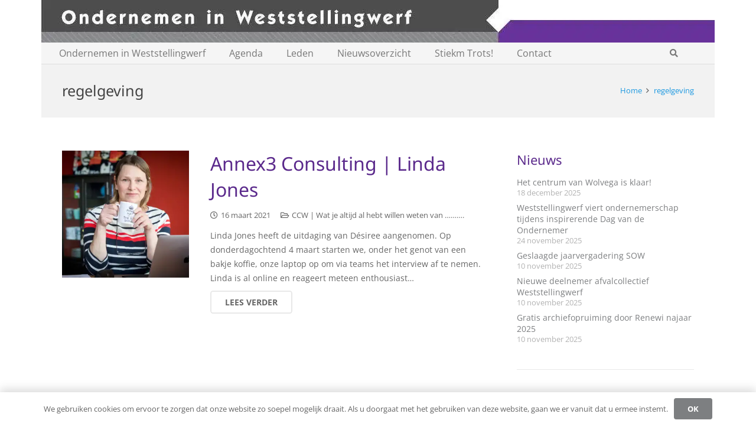

--- FILE ---
content_type: text/html; charset=UTF-8
request_url: https://ondernemeninweststellingwerf.nl/tag/regelgeving/
body_size: 18556
content:
<!DOCTYPE HTML>
<html lang="nl-NL">
<head>
	<meta charset="UTF-8">
	<title>regelgeving &#8211; Ondernemen in Weststellingwerf</title>
<meta name='robots' content='max-image-preview:large' />
<script id="recently-js" src="https://ondernemeninweststellingwerf.nl/wp-content/plugins/recently/assets/front/js/recently.min.js?ver=4.2.0" data-api-url="https://ondernemeninweststellingwerf.nl/wp-json/recently" data-post-id="0" data-lang=""></script>
<link rel='dns-prefetch' href='//www.googletagmanager.com' />
<link rel="alternate" type="application/rss+xml" title="Ondernemen in Weststellingwerf &raquo; feed" href="https://ondernemeninweststellingwerf.nl/feed/" />
<link rel="alternate" type="application/rss+xml" title="Ondernemen in Weststellingwerf &raquo; regelgeving tag feed" href="https://ondernemeninweststellingwerf.nl/tag/regelgeving/feed/" />
<link rel="canonical" href="https://ondernemeninweststellingwerf.nl/tag/regelgeving/" />
<meta name="viewport" content="width=device-width, initial-scale=1">
<meta name="theme-color" content="#f5f5f5">
<meta property="og:title" content="regelgeving &#8211; Ondernemen in Weststellingwerf">
<meta property="og:url" content="https://ondernemeninweststellingwerf.nl/tag/regelgeving">
<meta property="og:locale" content="nl_NL">
<meta property="og:site_name" content="Ondernemen in Weststellingwerf">
<meta property="og:type" content="website">
<meta property="og:image" content="https://ondernemeninweststellingwerf.nl/wp-content/uploads/2021/03/Linda_Jones_Annex3_consulting_Nadine_de_Ruiter_Fotografie-1145x763.jpg" itemprop="image">
		<!-- This site uses the Google Analytics by MonsterInsights plugin v9.11.1 - Using Analytics tracking - https://www.monsterinsights.com/ -->
							<script src="//www.googletagmanager.com/gtag/js?id=G-MSYBTSTE41"  data-cfasync="false" data-wpfc-render="false" async></script>
			<script data-cfasync="false" data-wpfc-render="false">
				var mi_version = '9.11.1';
				var mi_track_user = true;
				var mi_no_track_reason = '';
								var MonsterInsightsDefaultLocations = {"page_location":"https:\/\/ondernemeninweststellingwerf.nl\/tag\/regelgeving\/?q=tag\/regelgeving\/"};
								if ( typeof MonsterInsightsPrivacyGuardFilter === 'function' ) {
					var MonsterInsightsLocations = (typeof MonsterInsightsExcludeQuery === 'object') ? MonsterInsightsPrivacyGuardFilter( MonsterInsightsExcludeQuery ) : MonsterInsightsPrivacyGuardFilter( MonsterInsightsDefaultLocations );
				} else {
					var MonsterInsightsLocations = (typeof MonsterInsightsExcludeQuery === 'object') ? MonsterInsightsExcludeQuery : MonsterInsightsDefaultLocations;
				}

								var disableStrs = [
										'ga-disable-G-MSYBTSTE41',
									];

				/* Function to detect opted out users */
				function __gtagTrackerIsOptedOut() {
					for (var index = 0; index < disableStrs.length; index++) {
						if (document.cookie.indexOf(disableStrs[index] + '=true') > -1) {
							return true;
						}
					}

					return false;
				}

				/* Disable tracking if the opt-out cookie exists. */
				if (__gtagTrackerIsOptedOut()) {
					for (var index = 0; index < disableStrs.length; index++) {
						window[disableStrs[index]] = true;
					}
				}

				/* Opt-out function */
				function __gtagTrackerOptout() {
					for (var index = 0; index < disableStrs.length; index++) {
						document.cookie = disableStrs[index] + '=true; expires=Thu, 31 Dec 2099 23:59:59 UTC; path=/';
						window[disableStrs[index]] = true;
					}
				}

				if ('undefined' === typeof gaOptout) {
					function gaOptout() {
						__gtagTrackerOptout();
					}
				}
								window.dataLayer = window.dataLayer || [];

				window.MonsterInsightsDualTracker = {
					helpers: {},
					trackers: {},
				};
				if (mi_track_user) {
					function __gtagDataLayer() {
						dataLayer.push(arguments);
					}

					function __gtagTracker(type, name, parameters) {
						if (!parameters) {
							parameters = {};
						}

						if (parameters.send_to) {
							__gtagDataLayer.apply(null, arguments);
							return;
						}

						if (type === 'event') {
														parameters.send_to = monsterinsights_frontend.v4_id;
							var hookName = name;
							if (typeof parameters['event_category'] !== 'undefined') {
								hookName = parameters['event_category'] + ':' + name;
							}

							if (typeof MonsterInsightsDualTracker.trackers[hookName] !== 'undefined') {
								MonsterInsightsDualTracker.trackers[hookName](parameters);
							} else {
								__gtagDataLayer('event', name, parameters);
							}
							
						} else {
							__gtagDataLayer.apply(null, arguments);
						}
					}

					__gtagTracker('js', new Date());
					__gtagTracker('set', {
						'developer_id.dZGIzZG': true,
											});
					if ( MonsterInsightsLocations.page_location ) {
						__gtagTracker('set', MonsterInsightsLocations);
					}
										__gtagTracker('config', 'G-MSYBTSTE41', {"forceSSL":"true","link_attribution":"true"} );
										window.gtag = __gtagTracker;										(function () {
						/* https://developers.google.com/analytics/devguides/collection/analyticsjs/ */
						/* ga and __gaTracker compatibility shim. */
						var noopfn = function () {
							return null;
						};
						var newtracker = function () {
							return new Tracker();
						};
						var Tracker = function () {
							return null;
						};
						var p = Tracker.prototype;
						p.get = noopfn;
						p.set = noopfn;
						p.send = function () {
							var args = Array.prototype.slice.call(arguments);
							args.unshift('send');
							__gaTracker.apply(null, args);
						};
						var __gaTracker = function () {
							var len = arguments.length;
							if (len === 0) {
								return;
							}
							var f = arguments[len - 1];
							if (typeof f !== 'object' || f === null || typeof f.hitCallback !== 'function') {
								if ('send' === arguments[0]) {
									var hitConverted, hitObject = false, action;
									if ('event' === arguments[1]) {
										if ('undefined' !== typeof arguments[3]) {
											hitObject = {
												'eventAction': arguments[3],
												'eventCategory': arguments[2],
												'eventLabel': arguments[4],
												'value': arguments[5] ? arguments[5] : 1,
											}
										}
									}
									if ('pageview' === arguments[1]) {
										if ('undefined' !== typeof arguments[2]) {
											hitObject = {
												'eventAction': 'page_view',
												'page_path': arguments[2],
											}
										}
									}
									if (typeof arguments[2] === 'object') {
										hitObject = arguments[2];
									}
									if (typeof arguments[5] === 'object') {
										Object.assign(hitObject, arguments[5]);
									}
									if ('undefined' !== typeof arguments[1].hitType) {
										hitObject = arguments[1];
										if ('pageview' === hitObject.hitType) {
											hitObject.eventAction = 'page_view';
										}
									}
									if (hitObject) {
										action = 'timing' === arguments[1].hitType ? 'timing_complete' : hitObject.eventAction;
										hitConverted = mapArgs(hitObject);
										__gtagTracker('event', action, hitConverted);
									}
								}
								return;
							}

							function mapArgs(args) {
								var arg, hit = {};
								var gaMap = {
									'eventCategory': 'event_category',
									'eventAction': 'event_action',
									'eventLabel': 'event_label',
									'eventValue': 'event_value',
									'nonInteraction': 'non_interaction',
									'timingCategory': 'event_category',
									'timingVar': 'name',
									'timingValue': 'value',
									'timingLabel': 'event_label',
									'page': 'page_path',
									'location': 'page_location',
									'title': 'page_title',
									'referrer' : 'page_referrer',
								};
								for (arg in args) {
																		if (!(!args.hasOwnProperty(arg) || !gaMap.hasOwnProperty(arg))) {
										hit[gaMap[arg]] = args[arg];
									} else {
										hit[arg] = args[arg];
									}
								}
								return hit;
							}

							try {
								f.hitCallback();
							} catch (ex) {
							}
						};
						__gaTracker.create = newtracker;
						__gaTracker.getByName = newtracker;
						__gaTracker.getAll = function () {
							return [];
						};
						__gaTracker.remove = noopfn;
						__gaTracker.loaded = true;
						window['__gaTracker'] = __gaTracker;
					})();
									} else {
										console.log("");
					(function () {
						function __gtagTracker() {
							return null;
						}

						window['__gtagTracker'] = __gtagTracker;
						window['gtag'] = __gtagTracker;
					})();
									}
			</script>
							<!-- / Google Analytics by MonsterInsights -->
		<style id='wp-img-auto-sizes-contain-inline-css'>
img:is([sizes=auto i],[sizes^="auto," i]){contain-intrinsic-size:3000px 1500px}
/*# sourceURL=wp-img-auto-sizes-contain-inline-css */
</style>
<link rel='stylesheet' id='vc_extensions_cqbundle_adminicon-css' href='https://ondernemeninweststellingwerf.nl/wp-content/plugins/vc-extensions-bundle/css/admin_icon.css?ver=6.9' media='all' />
<link rel='stylesheet' id='formidable-css' href='https://ondernemeninweststellingwerf.nl/wp-content/plugins/formidable/css/formidableforms.css?ver=114524' media='all' />
<link rel='stylesheet' id='wpmf-bakery-style-css' href='https://ondernemeninweststellingwerf.nl/wp-content/plugins/wp-media-folder/assets/css/vc_style.css?ver=6.1.9' media='all' />
<link rel='stylesheet' id='wpmf-bakery-display-gallery-style-css' href='https://ondernemeninweststellingwerf.nl/wp-content/plugins/wp-media-folder/assets/css/display-gallery/style-display-gallery.css?ver=6.1.9' media='all' />
<style id='wp-emoji-styles-inline-css'>

	img.wp-smiley, img.emoji {
		display: inline !important;
		border: none !important;
		box-shadow: none !important;
		height: 1em !important;
		width: 1em !important;
		margin: 0 0.07em !important;
		vertical-align: -0.1em !important;
		background: none !important;
		padding: 0 !important;
	}
/*# sourceURL=wp-emoji-styles-inline-css */
</style>
<link rel='stylesheet' id='events-manager-css' href='https://ondernemeninweststellingwerf.nl/wp-content/plugins/events-manager/includes/css/events-manager.min.css?ver=7.2.3.1' media='all' />
<link rel='stylesheet' id='events-manager-pro-css' href='https://ondernemeninweststellingwerf.nl/wp-content/plugins/events-manager-pro/includes/css/events-manager-pro.css?ver=3.7.2.3' media='all' />
<link rel='stylesheet' id='vskb-styles-css' href='https://ondernemeninweststellingwerf.nl/wp-content/plugins/very-simple-knowledge-base/css/vskb-style.min.css?ver=6.9' media='all' />
<link rel='stylesheet' id='recently-css-css' href='https://ondernemeninweststellingwerf.nl/wp-content/plugins/recently/assets/front/css/recently.css?ver=4.2.0' media='all' />
<link rel='stylesheet' id='wp-fullcalendar-css' href='https://ondernemeninweststellingwerf.nl/wp-content/plugins/wp-fullcalendar/includes/css/main.css?ver=1.6' media='all' />
<link rel='stylesheet' id='wp-fullcalendar-tippy-light-border-css' href='https://ondernemeninweststellingwerf.nl/wp-content/plugins/wp-fullcalendar/includes/css/tippy/light-border.css?ver=1.6' media='all' />
<link rel='stylesheet' id='jquery-ui-css' href='https://ondernemeninweststellingwerf.nl/wp-content/plugins/wp-fullcalendar/includes/css/jquery-ui/blitzer/jquery-ui.min.css?ver=1.6' media='all' />
<link rel='stylesheet' id='jquery-ui-theme-css' href='https://ondernemeninweststellingwerf.nl/wp-content/plugins/wp-fullcalendar/includes/css/jquery-ui/blitzer/theme.css?ver=1.6' media='all' />
<link rel='stylesheet' id='js_composer_front-css' href='https://ondernemeninweststellingwerf.nl/wp-content/plugins/js_composer/assets/css/js_composer.min.css?ver=8.7.2' media='all' />
<link rel='stylesheet' id='us-theme-css' href='https://ondernemeninweststellingwerf.nl/wp-content/uploads/us-assets/ondernemeninweststellingwerf.nl.css?ver=ea091944' media='all' />
<link rel='stylesheet' id='theme-style-css' href='https://ondernemeninweststellingwerf.nl/wp-content/themes/Impreza-child/style.css?ver=8.43' media='all' />
<link rel='stylesheet' id='cyclone-template-style-galleria-css' href='https://ondernemeninweststellingwerf.nl/wp-content/plugins/cyclone-slider-pro/templates/galleria/style.css?ver=2.10.4' media='all' />
<link rel='stylesheet' id='cyclone-template-style-standard-css' href='https://ondernemeninweststellingwerf.nl/wp-content/plugins/cyclone-slider-pro/templates/standard/style.css?ver=2.10.4' media='all' />
<link rel='stylesheet' id='cyclone-template-style-text-css' href='https://ondernemeninweststellingwerf.nl/wp-content/plugins/cyclone-slider-pro/templates/text/style.css?ver=2.10.4' media='all' />
<link rel='stylesheet' id='um_modal-css' href='https://ondernemeninweststellingwerf.nl/wp-content/plugins/ultimate-member/assets/css/um-modal.min.css?ver=2.11.1' media='all' />
<link rel='stylesheet' id='um_ui-css' href='https://ondernemeninweststellingwerf.nl/wp-content/plugins/ultimate-member/assets/libs/jquery-ui/jquery-ui.min.css?ver=1.13.2' media='all' />
<link rel='stylesheet' id='um_tipsy-css' href='https://ondernemeninweststellingwerf.nl/wp-content/plugins/ultimate-member/assets/libs/tipsy/tipsy.min.css?ver=1.0.0a' media='all' />
<link rel='stylesheet' id='um_raty-css' href='https://ondernemeninweststellingwerf.nl/wp-content/plugins/ultimate-member/assets/libs/raty/um-raty.min.css?ver=2.6.0' media='all' />
<link rel='stylesheet' id='select2-css' href='https://ondernemeninweststellingwerf.nl/wp-content/plugins/ultimate-member/assets/libs/select2/select2.min.css?ver=4.0.13' media='all' />
<link rel='stylesheet' id='um_fileupload-css' href='https://ondernemeninweststellingwerf.nl/wp-content/plugins/ultimate-member/assets/css/um-fileupload.min.css?ver=2.11.1' media='all' />
<link rel='stylesheet' id='um_confirm-css' href='https://ondernemeninweststellingwerf.nl/wp-content/plugins/ultimate-member/assets/libs/um-confirm/um-confirm.min.css?ver=1.0' media='all' />
<link rel='stylesheet' id='um_datetime-css' href='https://ondernemeninweststellingwerf.nl/wp-content/plugins/ultimate-member/assets/libs/pickadate/default.min.css?ver=3.6.2' media='all' />
<link rel='stylesheet' id='um_datetime_date-css' href='https://ondernemeninweststellingwerf.nl/wp-content/plugins/ultimate-member/assets/libs/pickadate/default.date.min.css?ver=3.6.2' media='all' />
<link rel='stylesheet' id='um_datetime_time-css' href='https://ondernemeninweststellingwerf.nl/wp-content/plugins/ultimate-member/assets/libs/pickadate/default.time.min.css?ver=3.6.2' media='all' />
<link rel='stylesheet' id='um_fonticons_ii-css' href='https://ondernemeninweststellingwerf.nl/wp-content/plugins/ultimate-member/assets/libs/legacy/fonticons/fonticons-ii.min.css?ver=2.11.1' media='all' />
<link rel='stylesheet' id='um_fonticons_fa-css' href='https://ondernemeninweststellingwerf.nl/wp-content/plugins/ultimate-member/assets/libs/legacy/fonticons/fonticons-fa.min.css?ver=2.11.1' media='all' />
<link rel='stylesheet' id='um_fontawesome-css' href='https://ondernemeninweststellingwerf.nl/wp-content/plugins/ultimate-member/assets/css/um-fontawesome.min.css?ver=6.5.2' media='all' />
<link rel='stylesheet' id='um_common-css' href='https://ondernemeninweststellingwerf.nl/wp-content/plugins/ultimate-member/assets/css/common.min.css?ver=2.11.1' media='all' />
<link rel='stylesheet' id='um_responsive-css' href='https://ondernemeninweststellingwerf.nl/wp-content/plugins/ultimate-member/assets/css/um-responsive.min.css?ver=2.11.1' media='all' />
<link rel='stylesheet' id='um_styles-css' href='https://ondernemeninweststellingwerf.nl/wp-content/plugins/ultimate-member/assets/css/um-styles.min.css?ver=2.11.1' media='all' />
<link rel='stylesheet' id='um_crop-css' href='https://ondernemeninweststellingwerf.nl/wp-content/plugins/ultimate-member/assets/libs/cropper/cropper.min.css?ver=1.6.1' media='all' />
<link rel='stylesheet' id='um_profile-css' href='https://ondernemeninweststellingwerf.nl/wp-content/plugins/ultimate-member/assets/css/um-profile.min.css?ver=2.11.1' media='all' />
<link rel='stylesheet' id='um_account-css' href='https://ondernemeninweststellingwerf.nl/wp-content/plugins/ultimate-member/assets/css/um-account.min.css?ver=2.11.1' media='all' />
<link rel='stylesheet' id='um_misc-css' href='https://ondernemeninweststellingwerf.nl/wp-content/plugins/ultimate-member/assets/css/um-misc.min.css?ver=2.11.1' media='all' />
<link rel='stylesheet' id='um_default_css-css' href='https://ondernemeninweststellingwerf.nl/wp-content/plugins/ultimate-member/assets/css/um-old-default.min.css?ver=2.11.1' media='all' />
<link rel='stylesheet' id='um_old_css-css' href='https://ondernemeninweststellingwerf.nl/wp-content/plugins/ultimate-member/../../uploads/ultimatemember/um_old_settings.css?ver=2.0.0' media='all' />
<script src="https://ondernemeninweststellingwerf.nl/wp-content/plugins/google-analytics-for-wordpress/assets/js/frontend-gtag.min.js?ver=9.11.1" id="monsterinsights-frontend-script-js" async data-wp-strategy="async"></script>
<script data-cfasync="false" data-wpfc-render="false" id='monsterinsights-frontend-script-js-extra'>var monsterinsights_frontend = {"js_events_tracking":"true","download_extensions":"doc,pdf,ppt,zip,xls,docx,pptx,xlsx","inbound_paths":"[{\"path\":\"\\\/go\\\/\",\"label\":\"affiliate\"},{\"path\":\"\\\/recommend\\\/\",\"label\":\"affiliate\"}]","home_url":"https:\/\/ondernemeninweststellingwerf.nl","hash_tracking":"false","v4_id":"G-MSYBTSTE41"};</script>
<script src="https://ondernemeninweststellingwerf.nl/wp-includes/js/jquery/jquery.min.js?ver=3.7.1" id="jquery-core-js"></script>
<script src="https://ondernemeninweststellingwerf.nl/wp-includes/js/jquery/ui/core.min.js?ver=1.13.3" id="jquery-ui-core-js"></script>
<script src="https://ondernemeninweststellingwerf.nl/wp-includes/js/jquery/ui/mouse.min.js?ver=1.13.3" id="jquery-ui-mouse-js"></script>
<script src="https://ondernemeninweststellingwerf.nl/wp-includes/js/jquery/ui/sortable.min.js?ver=1.13.3" id="jquery-ui-sortable-js"></script>
<script src="https://ondernemeninweststellingwerf.nl/wp-includes/js/jquery/ui/datepicker.min.js?ver=1.13.3" id="jquery-ui-datepicker-js"></script>
<script id="jquery-ui-datepicker-js-after">
jQuery(function(jQuery){jQuery.datepicker.setDefaults({"closeText":"Sluiten","currentText":"Vandaag","monthNames":["januari","februari","maart","april","mei","juni","juli","augustus","september","oktober","november","december"],"monthNamesShort":["jan","feb","mrt","apr","mei","jun","jul","aug","sep","okt","nov","dec"],"nextText":"Volgende","prevText":"Vorige","dayNames":["zondag","maandag","dinsdag","woensdag","donderdag","vrijdag","zaterdag"],"dayNamesShort":["zo","ma","di","wo","do","vr","za"],"dayNamesMin":["Z","M","D","W","D","V","Z"],"dateFormat":"d MM yy","firstDay":1,"isRTL":false});});
//# sourceURL=jquery-ui-datepicker-js-after
</script>
<script src="https://ondernemeninweststellingwerf.nl/wp-includes/js/jquery/ui/resizable.min.js?ver=1.13.3" id="jquery-ui-resizable-js"></script>
<script src="https://ondernemeninweststellingwerf.nl/wp-includes/js/jquery/ui/draggable.min.js?ver=1.13.3" id="jquery-ui-draggable-js"></script>
<script src="https://ondernemeninweststellingwerf.nl/wp-includes/js/jquery/ui/controlgroup.min.js?ver=1.13.3" id="jquery-ui-controlgroup-js"></script>
<script src="https://ondernemeninweststellingwerf.nl/wp-includes/js/jquery/ui/checkboxradio.min.js?ver=1.13.3" id="jquery-ui-checkboxradio-js"></script>
<script src="https://ondernemeninweststellingwerf.nl/wp-includes/js/jquery/ui/button.min.js?ver=1.13.3" id="jquery-ui-button-js"></script>
<script src="https://ondernemeninweststellingwerf.nl/wp-includes/js/jquery/ui/dialog.min.js?ver=1.13.3" id="jquery-ui-dialog-js"></script>
<script id="events-manager-js-extra">
var EM = {"ajaxurl":"https://ondernemeninweststellingwerf.nl/wp-admin/admin-ajax.php","locationajaxurl":"https://ondernemeninweststellingwerf.nl/wp-admin/admin-ajax.php?action=locations_search","firstDay":"1","locale":"nl","dateFormat":"yy-mm-dd","ui_css":"https://ondernemeninweststellingwerf.nl/wp-content/plugins/events-manager/includes/css/jquery-ui/build.min.css","show24hours":"1","is_ssl":"1","autocomplete_limit":"10","calendar":{"breakpoints":{"small":560,"medium":908,"large":false},"month_format":"M Y"},"phone":"","datepicker":{"format":"d/m/Y","locale":"nl"},"search":{"breakpoints":{"small":650,"medium":850,"full":false}},"url":"https://ondernemeninweststellingwerf.nl/wp-content/plugins/events-manager","assets":{"input.em-uploader":{"js":{"em-uploader":{"url":"https://ondernemeninweststellingwerf.nl/wp-content/plugins/events-manager/includes/js/em-uploader.js?v=7.2.3.1","event":"em_uploader_ready"}}},".em-event-editor":{"js":{"event-editor":{"url":"https://ondernemeninweststellingwerf.nl/wp-content/plugins/events-manager/includes/js/events-manager-event-editor.js?v=7.2.3.1","event":"em_event_editor_ready"}},"css":{"event-editor":"https://ondernemeninweststellingwerf.nl/wp-content/plugins/events-manager/includes/css/events-manager-event-editor.min.css?v=7.2.3.1"}},".em-recurrence-sets, .em-timezone":{"js":{"luxon":{"url":"luxon/luxon.js?v=7.2.3.1","event":"em_luxon_ready"}}},".em-booking-form, #em-booking-form, .em-booking-recurring, .em-event-booking-form":{"js":{"attendee-forms":{"url":"https://ondernemeninweststellingwerf.nl/wp-content/plugins/events-manager-pro/add-ons/bookings-form/attendee-forms.js?v=3.7.2.3","requires":"em-bookings"},"em-bookings":{"url":"https://ondernemeninweststellingwerf.nl/wp-content/plugins/events-manager/includes/js/bookingsform.js?v=7.2.3.1","event":"em_booking_form_js_loaded"},"em-coupons":{"url":"https://ondernemeninweststellingwerf.nl/wp-content/plugins/events-manager-pro/add-ons/coupons/coupons.js?v=3.7.2.3","requires":"em-bookings"}},"css":{"em-coupons":"https://ondernemeninweststellingwerf.nl/wp-content/plugins/events-manager-pro/add-ons/coupons/coupons.min.css?v=3.7.2.3"}},"#em-opt-archetypes":{"js":{"archetypes":"https://ondernemeninweststellingwerf.nl/wp-content/plugins/events-manager/includes/js/admin-archetype-editor.js?v=7.2.3.1","archetypes_ms":"https://ondernemeninweststellingwerf.nl/wp-content/plugins/events-manager/includes/js/admin-archetypes.js?v=7.2.3.1","qs":"qs/qs.js?v=7.2.3.1"}},".em-cart-coupons-form":{"js":{"em-coupons-cart":{"url":"https://ondernemeninweststellingwerf.nl/wp-content/plugins/events-manager-pro/add-ons/coupons/coupons-cart.js?v=3.7.2.3","event":"em_timepicker_ready"}},"css":{"em-coupons":"https://ondernemeninweststellingwerf.nl/wp-content/plugins/events-manager-pro/add-ons/coupons/coupons.min.css?v=3.7.2.3"}}},"cached":"1","bookingInProgress":"Wacht tot de reservering verstuurd is.","tickets_save":"Ticket opslaan","bookingajaxurl":"https://ondernemeninweststellingwerf.nl/wp-admin/admin-ajax.php","bookings_export_save":"Exporteer boekingen","bookings_settings_save":"Instellingen opslaan","booking_delete":"Weet je zeker dat je dit wilt verwijderen?","booking_offset":"30","bookings":{"submit_button":{"text":{"default":"Reservering versturen","free":"Reservering versturen","payment":"Reservering versturen","processing":"Processing ..."}},"update_listener":""},"bb_full":"Uitverkocht","bb_book":"Reserveer nu","bb_booking":"Reserveren...","bb_booked":"Reservering verstuurd","bb_error":"Reserveringfout. Opnieuw proberen?","bb_cancel":"Annuleren","bb_canceling":"Bezig met annuleren...","bb_cancelled":"Geannuleerd","bb_cancel_error":"Geannuleerd FOUT. Opnieuw proberen?","txt_search":"Zoeken","txt_searching":"Bezig met zoeken...","txt_loading":"Aan het laden...","cache":"1","api_nonce":"c344178040","attendance_api_url":"https://ondernemeninweststellingwerf.nl/wp-json/events-manager/v1/attendance"};
//# sourceURL=events-manager-js-extra
</script>
<script src="https://ondernemeninweststellingwerf.nl/wp-content/plugins/events-manager/includes/js/events-manager.js?ver=7.2.3.1" id="events-manager-js"></script>
<script src="https://ondernemeninweststellingwerf.nl/wp-content/plugins/events-manager/includes/external/flatpickr/l10n/nl.js?ver=7.2.3.1" id="em-flatpickr-localization-js"></script>
<script src="https://ondernemeninweststellingwerf.nl/wp-content/plugins/events-manager-pro/includes/js/events-manager-pro.js?ver=3.7.2.3" id="events-manager-pro-js"></script>
<script src="https://www.googletagmanager.com/gtag/js?id=G-5SBMXKB4RC&amp;ver=6.9" id="wk-analytics-script-js"></script>
<script id="wk-analytics-script-js-after">
function shouldTrack(){
var trackLoggedIn = false;
var loggedIn = false;
if(!loggedIn){
return true;
} else if( trackLoggedIn ) {
return true;
}
return false;
}
function hasWKGoogleAnalyticsCookie() {
return (new RegExp('wp_wk_ga_untrack_' + document.location.hostname)).test(document.cookie);
}
if (!hasWKGoogleAnalyticsCookie() && shouldTrack()) {
//Google Analytics
window.dataLayer = window.dataLayer || [];
function gtag(){dataLayer.push(arguments);}
gtag('js', new Date());
gtag('config', 'G-5SBMXKB4RC', { 'anonymize_ip': true });
}

//# sourceURL=wk-analytics-script-js-after
</script>
<script src="https://ondernemeninweststellingwerf.nl/wp-includes/js/jquery/ui/menu.min.js?ver=1.13.3" id="jquery-ui-menu-js"></script>
<script src="https://ondernemeninweststellingwerf.nl/wp-includes/js/jquery/ui/selectmenu.min.js?ver=1.13.3" id="jquery-ui-selectmenu-js"></script>
<script src="https://ondernemeninweststellingwerf.nl/wp-includes/js/jquery/ui/tooltip.min.js?ver=1.13.3" id="jquery-ui-tooltip-js"></script>
<script src="https://ondernemeninweststellingwerf.nl/wp-includes/js/dist/vendor/moment.min.js?ver=2.30.1" id="moment-js"></script>
<script id="moment-js-after">
moment.updateLocale( 'nl_NL', {"months":["januari","februari","maart","april","mei","juni","juli","augustus","september","oktober","november","december"],"monthsShort":["jan","feb","mrt","apr","mei","jun","jul","aug","sep","okt","nov","dec"],"weekdays":["zondag","maandag","dinsdag","woensdag","donderdag","vrijdag","zaterdag"],"weekdaysShort":["zo","ma","di","wo","do","vr","za"],"week":{"dow":1},"longDateFormat":{"LT":"H:i","LTS":null,"L":null,"LL":"j F Y","LLL":"j F Y H:i","LLLL":null}} );
//# sourceURL=moment-js-after
</script>
<script id="wp-fullcalendar-js-extra">
var WPFC = {"ajaxurl":"https://ondernemeninweststellingwerf.nl/wp-admin/admin-ajax.php?action=WP_FullCalendar","firstDay":"1","wpfc_theme":"jquery-ui","wpfc_limit":"3","wpfc_limit_txt":"meer ...","timeFormat":"HH:mm","defaultView":"month","weekends":"true","header":{"left":"prev,next today","center":"title","right":"month,agendaWeek,agendaDay"},"wpfc_qtips":"1","tippy_theme":"light-border","tippy_placement":"auto","tippy_loading":"Loading..."};
//# sourceURL=wp-fullcalendar-js-extra
</script>
<script src="https://ondernemeninweststellingwerf.nl/wp-content/plugins/wp-fullcalendar/includes/js/main.js?ver=1.6" id="wp-fullcalendar-js"></script>
<script src="https://ondernemeninweststellingwerf.nl/wp-content/plugins/ultimate-member/assets/js/um-gdpr.min.js?ver=2.11.1" id="um-gdpr-js"></script>
<script></script><link rel="EditURI" type="application/rsd+xml" title="RSD" href="https://ondernemeninweststellingwerf.nl/xmlrpc.php?rsd" />
<meta name="generator" content="WordPress 6.9" />
<script>document.documentElement.className += " js";</script>
            <style id="recently-loading-animation-styles">@-webkit-keyframes bgslide{from{background-position-x:0}to{background-position-x:-200%}}@keyframes bgslide{from{background-position-x:0}to{background-position-x:-200%}}.recently-widget-block-placeholder,.recently-widget-placeholder{margin:0 auto;width:60px;height:3px;background:#dd3737;background:-webkit-gradient(linear, left top, right top, from(#ffffff), color-stop(10%, #57b078), to(#ffffff));background:linear-gradient(90deg, #ffffff 0%, #57b078 10%, #ffffff 100%);background-size:200% auto;border-radius:3px;-webkit-animation:bgslide 1s infinite linear;animation:bgslide 1s infinite linear}</style>
            		<script id="us_add_no_touch">
			if ( ! /Android|webOS|iPhone|iPad|iPod|BlackBerry|IEMobile|Opera Mini/i.test( navigator.userAgent ) ) {
				document.documentElement.classList.add( "no-touch" );
			}
		</script>
				<script id="us_color_scheme_switch_class">
			if ( document.cookie.includes( "us_color_scheme_switch_is_on=true" ) ) {
				document.documentElement.classList.add( "us-color-scheme-on" );
			}
		</script>
		<meta name="generator" content="Powered by WPBakery Page Builder - drag and drop page builder for WordPress."/>
<noscript><style> .wpb_animate_when_almost_visible { opacity: 1; }</style></noscript>		<style id="us-icon-fonts">@font-face{font-display:swap;font-style:normal;font-family:"fontawesome";font-weight:900;src:url("https://ondernemeninweststellingwerf.nl/wp-content/themes/Impreza/fonts/fa-solid-900.woff2?ver=8.43") format("woff2")}.fas{font-family:"fontawesome";font-weight:900}@font-face{font-display:swap;font-style:normal;font-family:"fontawesome";font-weight:400;src:url("https://ondernemeninweststellingwerf.nl/wp-content/themes/Impreza/fonts/fa-regular-400.woff2?ver=8.43") format("woff2")}.far{font-family:"fontawesome";font-weight:400}@font-face{font-display:swap;font-style:normal;font-family:"fontawesome";font-weight:300;src:url("https://ondernemeninweststellingwerf.nl/wp-content/themes/Impreza/fonts/fa-light-300.woff2?ver=8.43") format("woff2")}.fal{font-family:"fontawesome";font-weight:300}@font-face{font-display:swap;font-style:normal;font-family:"Font Awesome 5 Duotone";font-weight:900;src:url("https://ondernemeninweststellingwerf.nl/wp-content/themes/Impreza/fonts/fa-duotone-900.woff2?ver=8.43") format("woff2")}.fad{font-family:"Font Awesome 5 Duotone";font-weight:900}.fad{position:relative}.fad:before{position:absolute}.fad:after{opacity:0.4}@font-face{font-display:swap;font-style:normal;font-family:"Font Awesome 5 Brands";font-weight:400;src:url("https://ondernemeninweststellingwerf.nl/wp-content/themes/Impreza/fonts/fa-brands-400.woff2?ver=8.43") format("woff2")}.fab{font-family:"Font Awesome 5 Brands";font-weight:400}@font-face{font-display:block;font-style:normal;font-family:"Material Icons";font-weight:400;src:url("https://ondernemeninweststellingwerf.nl/wp-content/themes/Impreza/fonts/material-icons.woff2?ver=8.43") format("woff2")}.material-icons{font-family:"Material Icons";font-weight:400}</style>
				<style id="us-current-header-css"> .l-subheader.at_middle,.l-subheader.at_middle .w-dropdown-list,.l-subheader.at_middle .type_mobile .w-nav-list.level_1{background:var(--color-header-middle-bg);color:var(--color-header-middle-text)}.no-touch .l-subheader.at_middle a:hover,.no-touch .l-header.bg_transparent .l-subheader.at_middle .w-dropdown.opened a:hover{color:var(--color-header-middle-text-hover)}.l-header.bg_transparent:not(.sticky) .l-subheader.at_middle{background:var(--color-header-transparent-bg);color:var(--color-header-transparent-text)}.no-touch .l-header.bg_transparent:not(.sticky) .at_middle .w-cart-link:hover,.no-touch .l-header.bg_transparent:not(.sticky) .at_middle .w-text a:hover,.no-touch .l-header.bg_transparent:not(.sticky) .at_middle .w-html a:hover,.no-touch .l-header.bg_transparent:not(.sticky) .at_middle .w-nav>a:hover,.no-touch .l-header.bg_transparent:not(.sticky) .at_middle .w-menu a:hover,.no-touch .l-header.bg_transparent:not(.sticky) .at_middle .w-search>a:hover,.no-touch .l-header.bg_transparent:not(.sticky) .at_middle .w-socials.shape_none.color_text a:hover,.no-touch .l-header.bg_transparent:not(.sticky) .at_middle .w-socials.shape_none.color_link a:hover,.no-touch .l-header.bg_transparent:not(.sticky) .at_middle .w-dropdown a:hover,.no-touch .l-header.bg_transparent:not(.sticky) .at_middle .type_desktop .menu-item.level_1.opened>a,.no-touch .l-header.bg_transparent:not(.sticky) .at_middle .type_desktop .menu-item.level_1:hover>a{color:var(--color-header-transparent-text-hover)}.l-subheader.at_bottom,.l-subheader.at_bottom .w-dropdown-list,.l-subheader.at_bottom .type_mobile .w-nav-list.level_1{background:#f5f5f5;color:#777}.no-touch .l-subheader.at_bottom a:hover,.no-touch .l-header.bg_transparent .l-subheader.at_bottom .w-dropdown.opened a:hover{color:#7D7F81}.l-header.bg_transparent:not(.sticky) .l-subheader.at_bottom{background:var(--color-header-transparent-bg);color:var(--color-header-transparent-text)}.no-touch .l-header.bg_transparent:not(.sticky) .at_bottom .w-cart-link:hover,.no-touch .l-header.bg_transparent:not(.sticky) .at_bottom .w-text a:hover,.no-touch .l-header.bg_transparent:not(.sticky) .at_bottom .w-html a:hover,.no-touch .l-header.bg_transparent:not(.sticky) .at_bottom .w-nav>a:hover,.no-touch .l-header.bg_transparent:not(.sticky) .at_bottom .w-menu a:hover,.no-touch .l-header.bg_transparent:not(.sticky) .at_bottom .w-search>a:hover,.no-touch .l-header.bg_transparent:not(.sticky) .at_bottom .w-socials.shape_none.color_text a:hover,.no-touch .l-header.bg_transparent:not(.sticky) .at_bottom .w-socials.shape_none.color_link a:hover,.no-touch .l-header.bg_transparent:not(.sticky) .at_bottom .w-dropdown a:hover,.no-touch .l-header.bg_transparent:not(.sticky) .at_bottom .type_desktop .menu-item.level_1.opened>a,.no-touch .l-header.bg_transparent:not(.sticky) .at_bottom .type_desktop .menu-item.level_1:hover>a{color:var(--color-header-transparent-text-hover)}.header_ver .l-header{background:var(--color-header-middle-bg);color:var(--color-header-middle-text)}@media (min-width:902px){.hidden_for_default{display:none!important}.l-subheader.at_top{display:none}.l-header{position:relative;z-index:111}.l-subheader{margin:0 auto}.l-subheader-h{display:flex;align-items:center;position:relative;margin:0 auto;max-width:var(--site-content-width,1200px);height:inherit}.w-header-show{display:none}.l-header.pos_fixed{position:fixed;left:var(--site-outline-width,0);right:var(--site-outline-width,0)}.l-header.pos_fixed:not(.notransition) .l-subheader{transition-property:transform,background,box-shadow,line-height,height,visibility;transition-duration:.3s;transition-timing-function:cubic-bezier(.78,.13,.15,.86)}.headerinpos_bottom.sticky_first_section .l-header.pos_fixed{position:fixed!important}.header_hor .l-header.sticky_auto_hide{transition:margin .3s cubic-bezier(.78,.13,.15,.86) .1s}.header_hor .l-header.sticky_auto_hide.down{margin-top:calc(-1.1 * var(--header-sticky-height,0px) )}.l-header.bg_transparent:not(.sticky) .l-subheader{box-shadow:none!important;background:none}.l-header.bg_transparent~.l-main .l-section.width_full.height_auto:first-of-type>.l-section-h{padding-top:0!important;padding-bottom:0!important}.l-header.pos_static.bg_transparent{position:absolute;left:var(--site-outline-width,0);right:var(--site-outline-width,0)}.l-subheader.width_full .l-subheader-h{max-width:none!important}.l-header.shadow_thin .l-subheader.at_middle,.l-header.shadow_thin .l-subheader.at_bottom{box-shadow:0 1px 0 rgba(0,0,0,0.08)}.l-header.shadow_wide .l-subheader.at_middle,.l-header.shadow_wide .l-subheader.at_bottom{box-shadow:0 3px 5px -1px rgba(0,0,0,0.1),0 2px 1px -1px rgba(0,0,0,0.05)}.header_hor .l-subheader-cell>.w-cart{margin-left:0;margin-right:0}:root{--header-height:108px;--header-sticky-height:112px}.l-header:before{content:'108'}.l-header.sticky:before{content:'112'}.l-subheader.at_top{line-height:36px;height:36px;overflow:visible;visibility:visible}.l-header.sticky .l-subheader.at_top{line-height:0px;height:0px;overflow:hidden;visibility:hidden}.l-subheader.at_middle{line-height:72px;height:72px;overflow:visible;visibility:visible}.l-header.sticky .l-subheader.at_middle{line-height:72px;height:72px;overflow:visible;visibility:visible}.l-subheader.at_bottom{line-height:36px;height:36px;overflow:visible;visibility:visible}.l-header.sticky .l-subheader.at_bottom{line-height:40px;height:40px;overflow:visible;visibility:visible}.headerinpos_above .l-header.pos_fixed{overflow:hidden;transition:transform 0.3s;transform:translate3d(0,-100%,0)}.headerinpos_above .l-header.pos_fixed.sticky{overflow:visible;transform:none}.headerinpos_above .l-header.pos_fixed~.l-section>.l-section-h,.headerinpos_above .l-header.pos_fixed~.l-main .l-section:first-of-type>.l-section-h{padding-top:0!important}.headerinpos_below .l-header.pos_fixed:not(.sticky){position:absolute;top:100%}.headerinpos_below .l-header.pos_fixed~.l-main>.l-section:first-of-type>.l-section-h{padding-top:0!important}.headerinpos_below .l-header.pos_fixed~.l-main .l-section.full_height:nth-of-type(2){min-height:100vh}.headerinpos_below .l-header.pos_fixed~.l-main>.l-section:nth-of-type(2)>.l-section-h{padding-top:var(--header-height)}.headerinpos_bottom .l-header.pos_fixed:not(.sticky){position:absolute;top:100vh}.headerinpos_bottom .l-header.pos_fixed~.l-main>.l-section:first-of-type>.l-section-h{padding-top:0!important}.headerinpos_bottom .l-header.pos_fixed~.l-main>.l-section:first-of-type>.l-section-h{padding-bottom:var(--header-height)}.headerinpos_bottom .l-header.pos_fixed.bg_transparent~.l-main .l-section.valign_center:not(.height_auto):first-of-type>.l-section-h{top:calc( var(--header-height) / 2 )}.headerinpos_bottom .l-header.pos_fixed:not(.sticky) .w-cart.layout_dropdown .w-cart-content,.headerinpos_bottom .l-header.pos_fixed:not(.sticky) .w-nav.type_desktop .w-nav-list.level_2{bottom:100%;transform-origin:0 100%}.headerinpos_bottom .l-header.pos_fixed:not(.sticky) .w-nav.type_mobile.m_layout_dropdown .w-nav-list.level_1{top:auto;bottom:100%;box-shadow:var(--box-shadow-up)}.headerinpos_bottom .l-header.pos_fixed:not(.sticky) .w-nav.type_desktop .w-nav-list.level_3,.headerinpos_bottom .l-header.pos_fixed:not(.sticky) .w-nav.type_desktop .w-nav-list.level_4{top:auto;bottom:0;transform-origin:0 100%}.headerinpos_bottom .l-header.pos_fixed:not(.sticky) .w-dropdown-list{top:auto;bottom:-0.4em;padding-top:0.4em;padding-bottom:2.4em}.admin-bar .l-header.pos_static.bg_solid~.l-main .l-section.full_height:first-of-type{min-height:calc( 100vh - var(--header-height) - 32px )}.admin-bar .l-header.pos_fixed:not(.sticky_auto_hide)~.l-main .l-section.full_height:not(:first-of-type){min-height:calc( 100vh - var(--header-sticky-height) - 32px )}.admin-bar.headerinpos_below .l-header.pos_fixed~.l-main .l-section.full_height:nth-of-type(2){min-height:calc(100vh - 32px)}}@media (min-width:1025px) and (max-width:901px){.hidden_for_laptops{display:none!important}.l-subheader.at_top{display:none}.l-header{position:relative;z-index:111}.l-subheader{margin:0 auto}.l-subheader-h{display:flex;align-items:center;position:relative;margin:0 auto;max-width:var(--site-content-width,1200px);height:inherit}.w-header-show{display:none}.l-header.pos_fixed{position:fixed;left:var(--site-outline-width,0);right:var(--site-outline-width,0)}.l-header.pos_fixed:not(.notransition) .l-subheader{transition-property:transform,background,box-shadow,line-height,height,visibility;transition-duration:.3s;transition-timing-function:cubic-bezier(.78,.13,.15,.86)}.headerinpos_bottom.sticky_first_section .l-header.pos_fixed{position:fixed!important}.header_hor .l-header.sticky_auto_hide{transition:margin .3s cubic-bezier(.78,.13,.15,.86) .1s}.header_hor .l-header.sticky_auto_hide.down{margin-top:calc(-1.1 * var(--header-sticky-height,0px) )}.l-header.bg_transparent:not(.sticky) .l-subheader{box-shadow:none!important;background:none}.l-header.bg_transparent~.l-main .l-section.width_full.height_auto:first-of-type>.l-section-h{padding-top:0!important;padding-bottom:0!important}.l-header.pos_static.bg_transparent{position:absolute;left:var(--site-outline-width,0);right:var(--site-outline-width,0)}.l-subheader.width_full .l-subheader-h{max-width:none!important}.l-header.shadow_thin .l-subheader.at_middle,.l-header.shadow_thin .l-subheader.at_bottom{box-shadow:0 1px 0 rgba(0,0,0,0.08)}.l-header.shadow_wide .l-subheader.at_middle,.l-header.shadow_wide .l-subheader.at_bottom{box-shadow:0 3px 5px -1px rgba(0,0,0,0.1),0 2px 1px -1px rgba(0,0,0,0.05)}.header_hor .l-subheader-cell>.w-cart{margin-left:0;margin-right:0}:root{--header-height:108px;--header-sticky-height:112px}.l-header:before{content:'108'}.l-header.sticky:before{content:'112'}.l-subheader.at_top{line-height:36px;height:36px;overflow:visible;visibility:visible}.l-header.sticky .l-subheader.at_top{line-height:0px;height:0px;overflow:hidden;visibility:hidden}.l-subheader.at_middle{line-height:72px;height:72px;overflow:visible;visibility:visible}.l-header.sticky .l-subheader.at_middle{line-height:72px;height:72px;overflow:visible;visibility:visible}.l-subheader.at_bottom{line-height:36px;height:36px;overflow:visible;visibility:visible}.l-header.sticky .l-subheader.at_bottom{line-height:40px;height:40px;overflow:visible;visibility:visible}.headerinpos_above .l-header.pos_fixed{overflow:hidden;transition:transform 0.3s;transform:translate3d(0,-100%,0)}.headerinpos_above .l-header.pos_fixed.sticky{overflow:visible;transform:none}.headerinpos_above .l-header.pos_fixed~.l-section>.l-section-h,.headerinpos_above .l-header.pos_fixed~.l-main .l-section:first-of-type>.l-section-h{padding-top:0!important}.headerinpos_below .l-header.pos_fixed:not(.sticky){position:absolute;top:100%}.headerinpos_below .l-header.pos_fixed~.l-main>.l-section:first-of-type>.l-section-h{padding-top:0!important}.headerinpos_below .l-header.pos_fixed~.l-main .l-section.full_height:nth-of-type(2){min-height:100vh}.headerinpos_below .l-header.pos_fixed~.l-main>.l-section:nth-of-type(2)>.l-section-h{padding-top:var(--header-height)}.headerinpos_bottom .l-header.pos_fixed:not(.sticky){position:absolute;top:100vh}.headerinpos_bottom .l-header.pos_fixed~.l-main>.l-section:first-of-type>.l-section-h{padding-top:0!important}.headerinpos_bottom .l-header.pos_fixed~.l-main>.l-section:first-of-type>.l-section-h{padding-bottom:var(--header-height)}.headerinpos_bottom .l-header.pos_fixed.bg_transparent~.l-main .l-section.valign_center:not(.height_auto):first-of-type>.l-section-h{top:calc( var(--header-height) / 2 )}.headerinpos_bottom .l-header.pos_fixed:not(.sticky) .w-cart.layout_dropdown .w-cart-content,.headerinpos_bottom .l-header.pos_fixed:not(.sticky) .w-nav.type_desktop .w-nav-list.level_2{bottom:100%;transform-origin:0 100%}.headerinpos_bottom .l-header.pos_fixed:not(.sticky) .w-nav.type_mobile.m_layout_dropdown .w-nav-list.level_1{top:auto;bottom:100%;box-shadow:var(--box-shadow-up)}.headerinpos_bottom .l-header.pos_fixed:not(.sticky) .w-nav.type_desktop .w-nav-list.level_3,.headerinpos_bottom .l-header.pos_fixed:not(.sticky) .w-nav.type_desktop .w-nav-list.level_4{top:auto;bottom:0;transform-origin:0 100%}.headerinpos_bottom .l-header.pos_fixed:not(.sticky) .w-dropdown-list{top:auto;bottom:-0.4em;padding-top:0.4em;padding-bottom:2.4em}.admin-bar .l-header.pos_static.bg_solid~.l-main .l-section.full_height:first-of-type{min-height:calc( 100vh - var(--header-height) - 32px )}.admin-bar .l-header.pos_fixed:not(.sticky_auto_hide)~.l-main .l-section.full_height:not(:first-of-type){min-height:calc( 100vh - var(--header-sticky-height) - 32px )}.admin-bar.headerinpos_below .l-header.pos_fixed~.l-main .l-section.full_height:nth-of-type(2){min-height:calc(100vh - 32px)}}@media (min-width:601px) and (max-width:1024px){.hidden_for_tablets{display:none!important}.l-subheader.at_top{display:none}.l-header{position:relative;z-index:111}.l-subheader{margin:0 auto}.l-subheader-h{display:flex;align-items:center;position:relative;margin:0 auto;max-width:var(--site-content-width,1200px);height:inherit}.w-header-show{display:none}.l-header.pos_fixed{position:fixed;left:var(--site-outline-width,0);right:var(--site-outline-width,0)}.l-header.pos_fixed:not(.notransition) .l-subheader{transition-property:transform,background,box-shadow,line-height,height,visibility;transition-duration:.3s;transition-timing-function:cubic-bezier(.78,.13,.15,.86)}.headerinpos_bottom.sticky_first_section .l-header.pos_fixed{position:fixed!important}.header_hor .l-header.sticky_auto_hide{transition:margin .3s cubic-bezier(.78,.13,.15,.86) .1s}.header_hor .l-header.sticky_auto_hide.down{margin-top:calc(-1.1 * var(--header-sticky-height,0px) )}.l-header.bg_transparent:not(.sticky) .l-subheader{box-shadow:none!important;background:none}.l-header.bg_transparent~.l-main .l-section.width_full.height_auto:first-of-type>.l-section-h{padding-top:0!important;padding-bottom:0!important}.l-header.pos_static.bg_transparent{position:absolute;left:var(--site-outline-width,0);right:var(--site-outline-width,0)}.l-subheader.width_full .l-subheader-h{max-width:none!important}.l-header.shadow_thin .l-subheader.at_middle,.l-header.shadow_thin .l-subheader.at_bottom{box-shadow:0 1px 0 rgba(0,0,0,0.08)}.l-header.shadow_wide .l-subheader.at_middle,.l-header.shadow_wide .l-subheader.at_bottom{box-shadow:0 3px 5px -1px rgba(0,0,0,0.1),0 2px 1px -1px rgba(0,0,0,0.05)}.header_hor .l-subheader-cell>.w-cart{margin-left:0;margin-right:0}:root{--header-height:100px;--header-sticky-height:50px}.l-header:before{content:'100'}.l-header.sticky:before{content:'50'}.l-subheader.at_top{line-height:36px;height:36px;overflow:visible;visibility:visible}.l-header.sticky .l-subheader.at_top{line-height:36px;height:36px;overflow:visible;visibility:visible}.l-subheader.at_middle{line-height:50px;height:50px;overflow:visible;visibility:visible}.l-header.sticky .l-subheader.at_middle{line-height:0px;height:0px;overflow:hidden;visibility:hidden}.l-subheader.at_bottom{line-height:50px;height:50px;overflow:visible;visibility:visible}.l-header.sticky .l-subheader.at_bottom{line-height:50px;height:50px;overflow:visible;visibility:visible}}@media (max-width:600px){.hidden_for_mobiles{display:none!important}.l-subheader.at_top{display:none}.l-header{position:relative;z-index:111}.l-subheader{margin:0 auto}.l-subheader-h{display:flex;align-items:center;position:relative;margin:0 auto;max-width:var(--site-content-width,1200px);height:inherit}.w-header-show{display:none}.l-header.pos_fixed{position:fixed;left:var(--site-outline-width,0);right:var(--site-outline-width,0)}.l-header.pos_fixed:not(.notransition) .l-subheader{transition-property:transform,background,box-shadow,line-height,height,visibility;transition-duration:.3s;transition-timing-function:cubic-bezier(.78,.13,.15,.86)}.headerinpos_bottom.sticky_first_section .l-header.pos_fixed{position:fixed!important}.header_hor .l-header.sticky_auto_hide{transition:margin .3s cubic-bezier(.78,.13,.15,.86) .1s}.header_hor .l-header.sticky_auto_hide.down{margin-top:calc(-1.1 * var(--header-sticky-height,0px) )}.l-header.bg_transparent:not(.sticky) .l-subheader{box-shadow:none!important;background:none}.l-header.bg_transparent~.l-main .l-section.width_full.height_auto:first-of-type>.l-section-h{padding-top:0!important;padding-bottom:0!important}.l-header.pos_static.bg_transparent{position:absolute;left:var(--site-outline-width,0);right:var(--site-outline-width,0)}.l-subheader.width_full .l-subheader-h{max-width:none!important}.l-header.shadow_thin .l-subheader.at_middle,.l-header.shadow_thin .l-subheader.at_bottom{box-shadow:0 1px 0 rgba(0,0,0,0.08)}.l-header.shadow_wide .l-subheader.at_middle,.l-header.shadow_wide .l-subheader.at_bottom{box-shadow:0 3px 5px -1px rgba(0,0,0,0.1),0 2px 1px -1px rgba(0,0,0,0.05)}.header_hor .l-subheader-cell>.w-cart{margin-left:0;margin-right:0}:root{--header-height:100px;--header-sticky-height:50px}.l-header:before{content:'100'}.l-header.sticky:before{content:'50'}.l-subheader.at_top{line-height:36px;height:36px;overflow:visible;visibility:visible}.l-header.sticky .l-subheader.at_top{line-height:36px;height:36px;overflow:visible;visibility:visible}.l-subheader.at_middle{line-height:50px;height:50px;overflow:visible;visibility:visible}.l-header.sticky .l-subheader.at_middle{line-height:0px;height:0px;overflow:hidden;visibility:hidden}.l-subheader.at_bottom{line-height:50px;height:50px;overflow:visible;visibility:visible}.l-header.sticky .l-subheader.at_bottom{line-height:50px;height:50px;overflow:visible;visibility:visible}}@media (min-width:902px){.ush_image_1{height:72px!important}.l-header.sticky .ush_image_1{height:72px!important}}@media (min-width:1025px) and (max-width:901px){.ush_image_1{height:30px!important}.l-header.sticky .ush_image_1{height:30px!important}}@media (min-width:601px) and (max-width:1024px){.ush_image_1{height:30px!important}.l-header.sticky .ush_image_1{height:30px!important}}@media (max-width:600px){.ush_image_1{height:30px!important}.l-header.sticky .ush_image_1{height:30px!important}}.header_hor .ush_menu_1.type_desktop .menu-item.level_1>a:not(.w-btn){padding-left:20px;padding-right:20px}.header_hor .ush_menu_1.type_desktop .menu-item.level_1>a.w-btn{margin-left:20px;margin-right:20px}.header_hor .ush_menu_1.type_desktop.align-edges>.w-nav-list.level_1{margin-left:-20px;margin-right:-20px}.header_ver .ush_menu_1.type_desktop .menu-item.level_1>a:not(.w-btn){padding-top:20px;padding-bottom:20px}.header_ver .ush_menu_1.type_desktop .menu-item.level_1>a.w-btn{margin-top:20px;margin-bottom:20px}.ush_menu_1.type_desktop .menu-item:not(.level_1){font-size:15px}.ush_menu_1.type_mobile .w-nav-anchor.level_1,.ush_menu_1.type_mobile .w-nav-anchor.level_1 + .w-nav-arrow{font-size:16px}.ush_menu_1.type_mobile .w-nav-anchor:not(.level_1),.ush_menu_1.type_mobile .w-nav-anchor:not(.level_1) + .w-nav-arrow{font-size:15px}@media (min-width:902px){.ush_menu_1 .w-nav-icon{--icon-size:;--icon-size-int:0}}@media (min-width:1025px) and (max-width:901px){.ush_menu_1 .w-nav-icon{--icon-size:32px;--icon-size-int:32}}@media (min-width:601px) and (max-width:1024px){.ush_menu_1 .w-nav-icon{--icon-size:;--icon-size-int:0}}@media (max-width:600px){.ush_menu_1 .w-nav-icon{--icon-size:;--icon-size-int:0}}@media screen and (max-width:939px){.w-nav.ush_menu_1>.w-nav-list.level_1{display:none}.ush_menu_1 .w-nav-control{display:flex}}.no-touch .ush_menu_1 .w-nav-item.level_1.opened>a:not(.w-btn),.no-touch .ush_menu_1 .w-nav-item.level_1:hover>a:not(.w-btn){background:#293133;color:#fff}.ush_menu_1 .w-nav-item.level_1.current-menu-item>a:not(.w-btn),.ush_menu_1 .w-nav-item.level_1.current-menu-ancestor>a:not(.w-btn),.ush_menu_1 .w-nav-item.level_1.current-page-ancestor>a:not(.w-btn){background:#fff;color:#293133}.l-header.bg_transparent:not(.sticky) .ush_menu_1.type_desktop .w-nav-item.level_1.current-menu-item>a:not(.w-btn),.l-header.bg_transparent:not(.sticky) .ush_menu_1.type_desktop .w-nav-item.level_1.current-menu-ancestor>a:not(.w-btn),.l-header.bg_transparent:not(.sticky) .ush_menu_1.type_desktop .w-nav-item.level_1.current-page-ancestor>a:not(.w-btn){background:transparent;color:#7D7F81}.ush_menu_1 .w-nav-list:not(.level_1){background:#293133;color:#fff}.no-touch .ush_menu_1 .w-nav-item:not(.level_1)>a:focus,.no-touch .ush_menu_1 .w-nav-item:not(.level_1):hover>a{background:#fff;color:#595f61}.ush_menu_1 .w-nav-item:not(.level_1).current-menu-item>a,.ush_menu_1 .w-nav-item:not(.level_1).current-menu-ancestor>a,.ush_menu_1 .w-nav-item:not(.level_1).current-page-ancestor>a{background:#000000;color:#fff}@media (min-width:902px){.ush_search_1.layout_simple{max-width:240px}.ush_search_1.layout_modern.active{width:240px}.ush_search_1{font-size:}}@media (min-width:1025px) and (max-width:901px){.ush_search_1.layout_simple{max-width:250px}.ush_search_1.layout_modern.active{width:250px}.ush_search_1{font-size:24px}}@media (min-width:601px) and (max-width:1024px){.ush_search_1.layout_simple{max-width:200px}.ush_search_1.layout_modern.active{width:200px}.ush_search_1{font-size:}}@media (max-width:600px){.ush_search_1{font-size:}}.ush_socials_1 .w-socials-list{margin:-0em}.ush_socials_1 .w-socials-item{padding:0em}@media (min-width:902px){.ush_cart_1 .w-cart-link{font-size:20px}}@media (min-width:1025px) and (max-width:901px){.ush_cart_1 .w-cart-link{font-size:20px}}@media (min-width:601px) and (max-width:1024px){.ush_cart_1 .w-cart-link{font-size:20px}}@media (max-width:600px){.ush_cart_1 .w-cart-link{font-size:20px}}.ush_image_1{margin-right:0px!important;margin-left:0px!important}.ush_text_1{font-size:27px!important}.ush_search_1{width:240!important}.ush_menu_1{margin-right:10px!important;margin-left:10px!important;font-family:Open Sans!important;font-size:16px!important}.ush_text_2{font-size:13px!important}.ush_text_3{font-size:13px!important}.ush_text_4{font-size:13px!important}.ush_socials_1{font-size:18px!important}.ush_dropdown_1{font-size:13px!important}@media (min-width:601px) and (max-width:1024px){.ush_image_1{margin-right:0px!important;margin-left:0px!important}.ush_text_1{font-size:24px!important}.ush_text_2{font-size:13px!important}.ush_text_3{font-size:13px!important}.ush_text_4{font-size:13px!important}.ush_socials_1{font-size:18px!important}.ush_dropdown_1{font-size:13px!important}}@media (max-width:600px){.ush_image_1{margin-right:0px!important;margin-left:0px!important}.ush_text_1{font-size:20px!important}.ush_text_2{font-size:13px!important}.ush_text_3{font-size:13px!important}.ush_text_4{font-size:13px!important}.ush_socials_1{font-size:18px!important}.ush_dropdown_1{font-size:13px!important}}</style>
		<style id="us-design-options-css">.us_custom_607cd7e8{font-size:1.8rem!important;margin-bottom:0!important}.us_custom_ea2be81a{font-size:0.9rem!important}</style><style id='global-styles-inline-css'>
:root{--wp--preset--aspect-ratio--square: 1;--wp--preset--aspect-ratio--4-3: 4/3;--wp--preset--aspect-ratio--3-4: 3/4;--wp--preset--aspect-ratio--3-2: 3/2;--wp--preset--aspect-ratio--2-3: 2/3;--wp--preset--aspect-ratio--16-9: 16/9;--wp--preset--aspect-ratio--9-16: 9/16;--wp--preset--color--black: #000000;--wp--preset--color--cyan-bluish-gray: #abb8c3;--wp--preset--color--white: #ffffff;--wp--preset--color--pale-pink: #f78da7;--wp--preset--color--vivid-red: #cf2e2e;--wp--preset--color--luminous-vivid-orange: #ff6900;--wp--preset--color--luminous-vivid-amber: #fcb900;--wp--preset--color--light-green-cyan: #7bdcb5;--wp--preset--color--vivid-green-cyan: #00d084;--wp--preset--color--pale-cyan-blue: #8ed1fc;--wp--preset--color--vivid-cyan-blue: #0693e3;--wp--preset--color--vivid-purple: #9b51e0;--wp--preset--gradient--vivid-cyan-blue-to-vivid-purple: linear-gradient(135deg,rgb(6,147,227) 0%,rgb(155,81,224) 100%);--wp--preset--gradient--light-green-cyan-to-vivid-green-cyan: linear-gradient(135deg,rgb(122,220,180) 0%,rgb(0,208,130) 100%);--wp--preset--gradient--luminous-vivid-amber-to-luminous-vivid-orange: linear-gradient(135deg,rgb(252,185,0) 0%,rgb(255,105,0) 100%);--wp--preset--gradient--luminous-vivid-orange-to-vivid-red: linear-gradient(135deg,rgb(255,105,0) 0%,rgb(207,46,46) 100%);--wp--preset--gradient--very-light-gray-to-cyan-bluish-gray: linear-gradient(135deg,rgb(238,238,238) 0%,rgb(169,184,195) 100%);--wp--preset--gradient--cool-to-warm-spectrum: linear-gradient(135deg,rgb(74,234,220) 0%,rgb(151,120,209) 20%,rgb(207,42,186) 40%,rgb(238,44,130) 60%,rgb(251,105,98) 80%,rgb(254,248,76) 100%);--wp--preset--gradient--blush-light-purple: linear-gradient(135deg,rgb(255,206,236) 0%,rgb(152,150,240) 100%);--wp--preset--gradient--blush-bordeaux: linear-gradient(135deg,rgb(254,205,165) 0%,rgb(254,45,45) 50%,rgb(107,0,62) 100%);--wp--preset--gradient--luminous-dusk: linear-gradient(135deg,rgb(255,203,112) 0%,rgb(199,81,192) 50%,rgb(65,88,208) 100%);--wp--preset--gradient--pale-ocean: linear-gradient(135deg,rgb(255,245,203) 0%,rgb(182,227,212) 50%,rgb(51,167,181) 100%);--wp--preset--gradient--electric-grass: linear-gradient(135deg,rgb(202,248,128) 0%,rgb(113,206,126) 100%);--wp--preset--gradient--midnight: linear-gradient(135deg,rgb(2,3,129) 0%,rgb(40,116,252) 100%);--wp--preset--font-size--small: 13px;--wp--preset--font-size--medium: 20px;--wp--preset--font-size--large: 36px;--wp--preset--font-size--x-large: 42px;--wp--preset--spacing--20: 0.44rem;--wp--preset--spacing--30: 0.67rem;--wp--preset--spacing--40: 1rem;--wp--preset--spacing--50: 1.5rem;--wp--preset--spacing--60: 2.25rem;--wp--preset--spacing--70: 3.38rem;--wp--preset--spacing--80: 5.06rem;--wp--preset--shadow--natural: 6px 6px 9px rgba(0, 0, 0, 0.2);--wp--preset--shadow--deep: 12px 12px 50px rgba(0, 0, 0, 0.4);--wp--preset--shadow--sharp: 6px 6px 0px rgba(0, 0, 0, 0.2);--wp--preset--shadow--outlined: 6px 6px 0px -3px rgb(255, 255, 255), 6px 6px rgb(0, 0, 0);--wp--preset--shadow--crisp: 6px 6px 0px rgb(0, 0, 0);}:where(.is-layout-flex){gap: 0.5em;}:where(.is-layout-grid){gap: 0.5em;}body .is-layout-flex{display: flex;}.is-layout-flex{flex-wrap: wrap;align-items: center;}.is-layout-flex > :is(*, div){margin: 0;}body .is-layout-grid{display: grid;}.is-layout-grid > :is(*, div){margin: 0;}:where(.wp-block-columns.is-layout-flex){gap: 2em;}:where(.wp-block-columns.is-layout-grid){gap: 2em;}:where(.wp-block-post-template.is-layout-flex){gap: 1.25em;}:where(.wp-block-post-template.is-layout-grid){gap: 1.25em;}.has-black-color{color: var(--wp--preset--color--black) !important;}.has-cyan-bluish-gray-color{color: var(--wp--preset--color--cyan-bluish-gray) !important;}.has-white-color{color: var(--wp--preset--color--white) !important;}.has-pale-pink-color{color: var(--wp--preset--color--pale-pink) !important;}.has-vivid-red-color{color: var(--wp--preset--color--vivid-red) !important;}.has-luminous-vivid-orange-color{color: var(--wp--preset--color--luminous-vivid-orange) !important;}.has-luminous-vivid-amber-color{color: var(--wp--preset--color--luminous-vivid-amber) !important;}.has-light-green-cyan-color{color: var(--wp--preset--color--light-green-cyan) !important;}.has-vivid-green-cyan-color{color: var(--wp--preset--color--vivid-green-cyan) !important;}.has-pale-cyan-blue-color{color: var(--wp--preset--color--pale-cyan-blue) !important;}.has-vivid-cyan-blue-color{color: var(--wp--preset--color--vivid-cyan-blue) !important;}.has-vivid-purple-color{color: var(--wp--preset--color--vivid-purple) !important;}.has-black-background-color{background-color: var(--wp--preset--color--black) !important;}.has-cyan-bluish-gray-background-color{background-color: var(--wp--preset--color--cyan-bluish-gray) !important;}.has-white-background-color{background-color: var(--wp--preset--color--white) !important;}.has-pale-pink-background-color{background-color: var(--wp--preset--color--pale-pink) !important;}.has-vivid-red-background-color{background-color: var(--wp--preset--color--vivid-red) !important;}.has-luminous-vivid-orange-background-color{background-color: var(--wp--preset--color--luminous-vivid-orange) !important;}.has-luminous-vivid-amber-background-color{background-color: var(--wp--preset--color--luminous-vivid-amber) !important;}.has-light-green-cyan-background-color{background-color: var(--wp--preset--color--light-green-cyan) !important;}.has-vivid-green-cyan-background-color{background-color: var(--wp--preset--color--vivid-green-cyan) !important;}.has-pale-cyan-blue-background-color{background-color: var(--wp--preset--color--pale-cyan-blue) !important;}.has-vivid-cyan-blue-background-color{background-color: var(--wp--preset--color--vivid-cyan-blue) !important;}.has-vivid-purple-background-color{background-color: var(--wp--preset--color--vivid-purple) !important;}.has-black-border-color{border-color: var(--wp--preset--color--black) !important;}.has-cyan-bluish-gray-border-color{border-color: var(--wp--preset--color--cyan-bluish-gray) !important;}.has-white-border-color{border-color: var(--wp--preset--color--white) !important;}.has-pale-pink-border-color{border-color: var(--wp--preset--color--pale-pink) !important;}.has-vivid-red-border-color{border-color: var(--wp--preset--color--vivid-red) !important;}.has-luminous-vivid-orange-border-color{border-color: var(--wp--preset--color--luminous-vivid-orange) !important;}.has-luminous-vivid-amber-border-color{border-color: var(--wp--preset--color--luminous-vivid-amber) !important;}.has-light-green-cyan-border-color{border-color: var(--wp--preset--color--light-green-cyan) !important;}.has-vivid-green-cyan-border-color{border-color: var(--wp--preset--color--vivid-green-cyan) !important;}.has-pale-cyan-blue-border-color{border-color: var(--wp--preset--color--pale-cyan-blue) !important;}.has-vivid-cyan-blue-border-color{border-color: var(--wp--preset--color--vivid-cyan-blue) !important;}.has-vivid-purple-border-color{border-color: var(--wp--preset--color--vivid-purple) !important;}.has-vivid-cyan-blue-to-vivid-purple-gradient-background{background: var(--wp--preset--gradient--vivid-cyan-blue-to-vivid-purple) !important;}.has-light-green-cyan-to-vivid-green-cyan-gradient-background{background: var(--wp--preset--gradient--light-green-cyan-to-vivid-green-cyan) !important;}.has-luminous-vivid-amber-to-luminous-vivid-orange-gradient-background{background: var(--wp--preset--gradient--luminous-vivid-amber-to-luminous-vivid-orange) !important;}.has-luminous-vivid-orange-to-vivid-red-gradient-background{background: var(--wp--preset--gradient--luminous-vivid-orange-to-vivid-red) !important;}.has-very-light-gray-to-cyan-bluish-gray-gradient-background{background: var(--wp--preset--gradient--very-light-gray-to-cyan-bluish-gray) !important;}.has-cool-to-warm-spectrum-gradient-background{background: var(--wp--preset--gradient--cool-to-warm-spectrum) !important;}.has-blush-light-purple-gradient-background{background: var(--wp--preset--gradient--blush-light-purple) !important;}.has-blush-bordeaux-gradient-background{background: var(--wp--preset--gradient--blush-bordeaux) !important;}.has-luminous-dusk-gradient-background{background: var(--wp--preset--gradient--luminous-dusk) !important;}.has-pale-ocean-gradient-background{background: var(--wp--preset--gradient--pale-ocean) !important;}.has-electric-grass-gradient-background{background: var(--wp--preset--gradient--electric-grass) !important;}.has-midnight-gradient-background{background: var(--wp--preset--gradient--midnight) !important;}.has-small-font-size{font-size: var(--wp--preset--font-size--small) !important;}.has-medium-font-size{font-size: var(--wp--preset--font-size--medium) !important;}.has-large-font-size{font-size: var(--wp--preset--font-size--large) !important;}.has-x-large-font-size{font-size: var(--wp--preset--font-size--x-large) !important;}
/*# sourceURL=global-styles-inline-css */
</style>
</head>
<body class="archive tag tag-regelgeving tag-247 wp-theme-Impreza wp-child-theme-Impreza-child l-body Impreza_8.43 us-core_8.42 header_hor links_underline headerinpos_top state_default wpb-js-composer js-comp-ver-8.7.2 vc_responsive" itemscope itemtype="https://schema.org/WebPage">

<div class="l-canvas type_boxed">
	<header id="page-header" class="l-header pos_fixed shadow_thin bg_solid id_10487" itemscope itemtype="https://schema.org/WPHeader"><div class="l-subheader at_middle"><div class="l-subheader-h"><div class="l-subheader-cell at_left"><div class="w-image ush_image_1"><a href="https://ondernemeninweststellingwerf.nl/" aria-label="logobanner-paars1140" class="w-image-h"><img width="1140" height="72" src="https://ondernemeninweststellingwerf.nl/wp-content/uploads/2016/08/logobanner-paars1140.jpg" class="attachment-large size-large" alt="" loading="lazy" decoding="async" srcset="https://ondernemeninweststellingwerf.nl/wp-content/uploads/2016/08/logobanner-paars1140.jpg 1140w, https://ondernemeninweststellingwerf.nl/wp-content/uploads/2016/08/logobanner-paars1140-300x19.jpg 300w, https://ondernemeninweststellingwerf.nl/wp-content/uploads/2016/08/logobanner-paars1140-768x49.jpg 768w, https://ondernemeninweststellingwerf.nl/wp-content/uploads/2016/08/logobanner-paars1140-600x38.jpg 600w" sizes="auto, (max-width: 1140px) 100vw, 1140px" /></a></div></div><div class="l-subheader-cell at_center"></div><div class="l-subheader-cell at_right"></div></div></div><div class="l-subheader at_bottom width_full"><div class="l-subheader-h"><div class="l-subheader-cell at_left"><nav class="w-nav type_desktop ush_menu_1 height_full open_on_hover dropdown_height m_align_none m_layout_dropdown dropdown_shadow_wide" itemscope itemtype="https://schema.org/SiteNavigationElement"><a class="w-nav-control" aria-label="Menu" aria-expanded="false" role="button" href="#"><div class="w-nav-icon style_hamburger_1" style="--icon-thickness:3px"><div></div></div></a><ul class="w-nav-list level_1 hide_for_mobiles hover_simple"><li id="menu-item-7771" class="menu-item menu-item-type-post_type menu-item-object-page menu-item-home menu-item-has-children w-nav-item level_1 menu-item-7771"><a class="w-nav-anchor level_1" aria-haspopup="menu" href="https://ondernemeninweststellingwerf.nl/"><span class="w-nav-title">Ondernemen in Weststellingwerf</span><span class="w-nav-arrow" tabindex="0" role="button" aria-expanded="false" aria-label="Ondernemen in Weststellingwerf Menu"></span></a><ul class="w-nav-list level_2"><li id="menu-item-8846" class="menu-item menu-item-type-post_type menu-item-object-page w-nav-item level_2 menu-item-8846"><a class="w-nav-anchor level_2" href="https://ondernemeninweststellingwerf.nl/voorpagina/algemeen/"><span class="w-nav-title">Algemeen</span></a></li><li id="menu-item-7937" class="menu-item menu-item-type-post_type menu-item-object-page w-nav-item level_2 menu-item-7937"><a class="w-nav-anchor level_2" href="https://ondernemeninweststellingwerf.nl/voorpagina/ccw/"><span class="w-nav-title">CCW</span></a></li><li id="menu-item-7963" class="menu-item menu-item-type-post_type menu-item-object-page w-nav-item level_2 menu-item-7963"><a class="w-nav-anchor level_2" href="https://ondernemeninweststellingwerf.nl/voorpagina/wow/"><span class="w-nav-title">WOW</span></a></li><li id="menu-item-7962" class="menu-item menu-item-type-post_type menu-item-object-page w-nav-item level_2 menu-item-7962"><a class="w-nav-anchor level_2" href="https://ondernemeninweststellingwerf.nl/voorpagina/ovn/"><span class="w-nav-title">OVN</span></a></li><li id="menu-item-8063" class="menu-item menu-item-type-post_type menu-item-object-page w-nav-item level_2 menu-item-8063"><a class="w-nav-anchor level_2" href="https://ondernemeninweststellingwerf.nl/voorpagina/parkmanagement/"><span class="w-nav-title">Parkmanagement</span></a></li><li id="menu-item-11071" class="menu-item menu-item-type-post_type menu-item-object-page w-nav-item level_2 menu-item-11071"><a class="w-nav-anchor level_2" href="https://ondernemeninweststellingwerf.nl/voorpagina/sow/"><span class="w-nav-title">SOW</span></a></li><li id="menu-item-15607" class="menu-item menu-item-type-post_type menu-item-object-page w-nav-item level_2 menu-item-15607"><a class="w-nav-anchor level_2" href="https://ondernemeninweststellingwerf.nl/voorpagina/ondernemend-weststellingwerf/"><span class="w-nav-title">Ondernemend Weststellingwerf</span></a></li></ul></li><li id="menu-item-7623" class="menu-item menu-item-type-post_type menu-item-object-page menu-item-has-children w-nav-item level_1 menu-item-7623"><a class="w-nav-anchor level_1" aria-haspopup="menu" href="https://ondernemeninweststellingwerf.nl/agendas/"><span class="w-nav-title">Agenda</span><span class="w-nav-arrow" tabindex="0" role="button" aria-expanded="false" aria-label="Agenda Menu"></span></a><ul class="w-nav-list level_2"><li id="menu-item-7624" class="menu-item menu-item-type-post_type menu-item-object-page w-nav-item level_2 menu-item-7624"><a class="w-nav-anchor level_2" href="https://ondernemeninweststellingwerf.nl/agendas/kalender/"><span class="w-nav-title">Kalender overzicht</span></a></li><li id="menu-item-8824" class="menu-item menu-item-type-post_type menu-item-object-page w-nav-item level_2 menu-item-8824"><a class="w-nav-anchor level_2" href="https://ondernemeninweststellingwerf.nl/voorpagina/ccw/ccw-agenda/"><span class="w-nav-title">CCW</span></a></li><li id="menu-item-8821" class="menu-item menu-item-type-post_type menu-item-object-page w-nav-item level_2 menu-item-8821"><a class="w-nav-anchor level_2" href="https://ondernemeninweststellingwerf.nl/voorpagina/wow/wow-agenda/"><span class="w-nav-title">WOW</span></a></li><li id="menu-item-8819" class="menu-item menu-item-type-post_type menu-item-object-page w-nav-item level_2 menu-item-8819"><a class="w-nav-anchor level_2" href="https://ondernemeninweststellingwerf.nl/voorpagina/ovn/ovn-agenda/"><span class="w-nav-title">OVN</span></a></li></ul></li><li id="menu-item-7929" class="menu-item menu-item-type-post_type menu-item-object-page menu-item-has-children w-nav-item level_1 menu-item-7929"><a class="w-nav-anchor level_1" aria-haspopup="menu" href="https://ondernemeninweststellingwerf.nl/members/"><span class="w-nav-title">Leden</span><span class="w-nav-arrow" tabindex="0" role="button" aria-expanded="false" aria-label="Leden Menu"></span></a><ul class="w-nav-list level_2"><li id="menu-item-12230" class="menu-item menu-item-type-post_type menu-item-object-page w-nav-item level_2 menu-item-12230"><a class="w-nav-anchor level_2" href="https://ondernemeninweststellingwerf.nl/leden/ccw/"><span class="w-nav-title">CCW</span></a></li><li id="menu-item-7934" class="menu-item menu-item-type-post_type menu-item-object-page w-nav-item level_2 menu-item-7934"><a class="w-nav-anchor level_2" href="https://ondernemeninweststellingwerf.nl/members/leden-wow/"><span class="w-nav-title">WOW</span></a></li><li id="menu-item-7932" class="menu-item menu-item-type-post_type menu-item-object-page w-nav-item level_2 menu-item-7932"><a class="w-nav-anchor level_2" href="https://ondernemeninweststellingwerf.nl/members/leden-ovn/"><span class="w-nav-title">OVN</span></a></li></ul></li><li id="menu-item-7900" class="menu-item menu-item-type-post_type menu-item-object-page w-nav-item level_1 menu-item-7900"><a class="w-nav-anchor level_1" href="https://ondernemeninweststellingwerf.nl/nieuwsoverzicht/"><span class="w-nav-title">Nieuwsoverzicht</span></a></li><li id="menu-item-11739" class="menu-item menu-item-type-post_type menu-item-object-post w-nav-item level_1 menu-item-11739"><a class="w-nav-anchor level_1" href="https://ondernemeninweststellingwerf.nl/stiekm-trots-op-weststellingwerf/"><span class="w-nav-title">Stiekm Trots!</span></a></li><li id="menu-item-8218" class="menu-item menu-item-type-post_type menu-item-object-page menu-item-has-children w-nav-item level_1 menu-item-8218"><a class="w-nav-anchor level_1" aria-haspopup="menu" href="https://ondernemeninweststellingwerf.nl/contact/"><span class="w-nav-title">Contact</span><span class="w-nav-arrow" tabindex="0" role="button" aria-expanded="false" aria-label="Contact Menu"></span></a><ul class="w-nav-list level_2"><li id="menu-item-8224" class="menu-item menu-item-type-post_type menu-item-object-page w-nav-item level_2 menu-item-8224"><a class="w-nav-anchor level_2" href="https://ondernemeninweststellingwerf.nl/voorpagina/ccw/contact/"><span class="w-nav-title">CCW</span></a></li><li id="menu-item-8222" class="menu-item menu-item-type-post_type menu-item-object-page w-nav-item level_2 menu-item-8222"><a class="w-nav-anchor level_2" href="https://ondernemeninweststellingwerf.nl/voorpagina/wow/wow-contact/"><span class="w-nav-title">WOW</span></a></li><li id="menu-item-8223" class="menu-item menu-item-type-post_type menu-item-object-page w-nav-item level_2 menu-item-8223"><a class="w-nav-anchor level_2" href="https://ondernemeninweststellingwerf.nl/voorpagina/ovn/contact-ovn/"><span class="w-nav-title">OVN</span></a></li><li id="menu-item-8221" class="menu-item menu-item-type-post_type menu-item-object-page w-nav-item level_2 menu-item-8221"><a class="w-nav-anchor level_2" href="https://ondernemeninweststellingwerf.nl/voorpagina/parkmanagement/parkmanagement-contact/"><span class="w-nav-title">Parkmanagement</span></a></li><li id="menu-item-12888" class="menu-item menu-item-type-post_type menu-item-object-page w-nav-item level_2 menu-item-12888"><a class="w-nav-anchor level_2" href="https://ondernemeninweststellingwerf.nl/voorpagina/sow/sow-contact/"><span class="w-nav-title">SOW</span></a></li><li id="menu-item-8641" class="menu-item menu-item-type-post_type menu-item-object-page w-nav-item level_2 menu-item-8641"><a class="w-nav-anchor level_2" href="https://ondernemeninweststellingwerf.nl/contact/"><span class="w-nav-title">Webmaster</span></a></li></ul></li><li class="w-nav-close"></li></ul><div class="w-nav-options hidden" onclick='return {&quot;mobileWidth&quot;:940,&quot;mobileBehavior&quot;:0}'></div></nav></div><div class="l-subheader-cell at_center"><div class="w-search ush_search_1 elm_in_header us-field-style_1 layout_modern iconpos_right" style="--inputs-background:#fff;--inputs-focus-background:#fff;--inputs-text-color:#7D7F81;--inputs-focus-text-color:#7D7F81;"><a class="w-search-open" role="button" aria-label="Zoeken" href="#"><i class="fas fa-search"></i></a><div class="w-search-form"><form class="w-form-row for_text" role="search" action="https://ondernemeninweststellingwerf.nl/" method="get"><div class="w-form-row-field"><input type="text" name="s" placeholder="Zoeken" aria-label="Zoeken" value/></div><button aria-label="Sluiten" class="w-search-close" type="button"></button></form></div></div></div><div class="l-subheader-cell at_right"></div></div></div><div class="l-subheader for_hidden hidden"></div></header><main id="page-content" class="l-main" itemprop="mainContentOfPage">
	<section class="l-section wpb_row height_small color_alternate"><div class="l-section-h i-cf"><div class="g-cols vc_row via_flex valign_middle type_default stacking_default"><div class="vc_col-sm-6 wpb_column vc_column_container"><div class="vc_column-inner"><div class="wpb_wrapper"><h1 class="w-post-elm post_title us_custom_607cd7e8 entry-title color_link_inherit">regelgeving</h1></div></div></div><div class="vc_col-sm-6 wpb_column vc_column_container"><div class="vc_column-inner"><div class="wpb_wrapper"><nav class="g-breadcrumbs us_custom_ea2be81a separator_icon align_right" itemscope itemtype="http://schema.org/BreadcrumbList"><div class="g-breadcrumbs-item" itemscope itemprop="itemListElement" itemtype="http://schema.org/ListItem"><a itemprop="item" href="https://ondernemeninweststellingwerf.nl/"><span itemprop="name">Home</span></a><meta itemprop="position" content="1"/></div><div class="g-breadcrumbs-separator"><i class="far fa-angle-right"></i></div><div class="g-breadcrumbs-item" itemscope itemprop="itemListElement" itemtype="http://schema.org/ListItem"><a itemprop="item" href="https://ondernemeninweststellingwerf.nl/tag/regelgeving/"><span itemprop="name">regelgeving</span></a><meta itemprop="position" content="2"/></div></nav></div></div></div></div></div></section>
<section class="l-section height_auto for_sidebar at_right"><div class="l-section-h"><div class="l-content"><div class="vc_column-inner"><section class="l-section wpb_row height_medium"><div class="l-section-h i-cf"><div class="g-cols vc_row via_flex valign_top type_default stacking_default"><div class="vc_col-sm-12 wpb_column vc_column_container"><div class="vc_column-inner"><div class="wpb_wrapper"><div class="w-grid us_grid used_by_grid_filter type_grid layout_10781 cols_1 pagination_regular preload_style_spinner" id="us_grid_1" style="--columns:1;--gap:5rem;" data-filterable="true"><style>.layout_10781 .w-grid-item-h{}.layout_10781 .usg_post_image_1{margin-right:5%!important;margin-left:0!important;width:30%!important}.layout_10781 .usg_hwrapper_2{color:#666666!important}.layout_10781 .usg_post_date_1{font-size:0.9rem!important}.layout_10781 .usg_post_taxonomy_2{font-size:0.9rem!important}</style><div class="w-grid-list">	<article class="w-grid-item size_1x1 post-13115 post type-post status-publish format-standard has-post-thumbnail hentry category-wat-je-altijd-al-hebt-willen-weten-van tag-biociden tag-ccw tag-chemische-producten tag-regelgeving tag-wetgeving" data-id="13115">
		<div class="w-grid-item-h">
						<div class="w-hwrapper usg_hwrapper_1 align_left valign_top"><div class="w-post-elm post_image usg_post_image_1 has_width stretched"><a href="https://ondernemeninweststellingwerf.nl/annex3-consulting-linda-jones/" aria-label="Annex3 Consulting | Linda Jones"><img width="350" height="350" src="https://ondernemeninweststellingwerf.nl/wp-content/uploads/2021/03/Linda_Jones_Annex3_consulting_Nadine_de_Ruiter_Fotografie-350x350.jpg" class="attachment-us_350_350_crop size-us_350_350_crop wp-post-image" alt="" decoding="async" fetchpriority="high" srcset="https://ondernemeninweststellingwerf.nl/wp-content/uploads/2021/03/Linda_Jones_Annex3_consulting_Nadine_de_Ruiter_Fotografie-350x350.jpg 350w, https://ondernemeninweststellingwerf.nl/wp-content/uploads/2021/03/Linda_Jones_Annex3_consulting_Nadine_de_Ruiter_Fotografie-150x150.jpg 150w, https://ondernemeninweststellingwerf.nl/wp-content/uploads/2021/03/Linda_Jones_Annex3_consulting_Nadine_de_Ruiter_Fotografie-600x600.jpg 600w, https://ondernemeninweststellingwerf.nl/wp-content/uploads/2021/03/Linda_Jones_Annex3_consulting_Nadine_de_Ruiter_Fotografie-300x300.jpg 300w" sizes="(max-width: 350px) 100vw, 350px" /></a></div><div class="w-vwrapper usg_vwrapper_1 align_left valign_top"><h2 class="w-post-elm post_title usg_post_title_1 entry-title color_link_inherit"><a href="https://ondernemeninweststellingwerf.nl/annex3-consulting-linda-jones/">Annex3 Consulting | Linda Jones</a></h2><div class="w-hwrapper usg_hwrapper_2 has_text_color align_left valign_top wrap"><time class="w-post-elm post_date usg_post_date_1 entry-date published" datetime="2021-03-16T13:06:31+01:00"><i class="far fa-clock"></i>16 maart 2021</time><div class="w-post-elm post_taxonomy usg_post_taxonomy_2 style_simple color_link_inherit"><i class="far fa-folder-open"></i><a class="term-235 term-wat-je-altijd-al-hebt-willen-weten-van" href="https://ondernemeninweststellingwerf.nl/category/wat-je-altijd-al-hebt-willen-weten-van/">CCW | Wat je altijd al hebt willen weten van ……….</a></div></div><div class="w-post-elm post_content usg_post_content_1">Linda Jones heeft de uitdaging van Désiree aangenomen. Op donderdagochtend 4 maart starten we, onder het genot van een bakje koffie, onze laptop op om via teams het interview af te nemen. Linda is al online en reageert meteen enthousiast&hellip;</div><a class="w-btn us-btn-style_3 usg_btn_1" href="https://ondernemeninweststellingwerf.nl/annex3-consulting-linda-jones/"><span class="w-btn-label">Lees verder</span></a></div></div>		</div>
			</article>
</div>	<div class="w-grid-preloader">
		<div class="g-preloader type_1">
			<div></div>
		</div>
	</div>
		<div class="w-grid-json hidden" onclick='return {&quot;action&quot;:&quot;us_ajax_grid&quot;,&quot;infinite_scroll&quot;:0,&quot;max_num_pages&quot;:1,&quot;pagination&quot;:&quot;regular&quot;,&quot;template_vars&quot;:{&quot;columns&quot;:&quot;1&quot;,&quot;exclude_items&quot;:&quot;none&quot;,&quot;img_size&quot;:&quot;default&quot;,&quot;ignore_items_size&quot;:0,&quot;items_layout&quot;:&quot;10781&quot;,&quot;items_offset&quot;:&quot;1&quot;,&quot;load_animation&quot;:&quot;none&quot;,&quot;overriding_link&quot;:&quot;{\&quot;url\&quot;:\&quot;\&quot;}&quot;,&quot;post_id&quot;:11343,&quot;query_args&quot;:{&quot;tag&quot;:&quot;regelgeving&quot;,&quot;post_type&quot;:[&quot;post&quot;],&quot;post_status&quot;:[&quot;publish&quot;],&quot;tax_query&quot;:[{&quot;taxonomy&quot;:&quot;post_tag&quot;,&quot;terms&quot;:[&quot;regelgeving&quot;],&quot;field&quot;:&quot;slug&quot;,&quot;operator&quot;:&quot;IN&quot;,&quot;include_children&quot;:true}]},&quot;orderby_query_args&quot;:{&quot;orderby&quot;:{&quot;date&quot;:&quot;DESC&quot;}},&quot;type&quot;:&quot;grid&quot;,&quot;us_grid_post_type&quot;:&quot;current_query&quot;,&quot;us_grid_ajax_index&quot;:1,&quot;us_grid_filter_query_string&quot;:null,&quot;us_grid_index&quot;:1,&quot;page_args&quot;:{&quot;page_type&quot;:&quot;archive&quot;,&quot;taxonomy_type&quot;:&quot;post_tag&quot;}}}'></div>
	</div></div></div></div></div></div></section>
</div></div><div class="l-sidebar"><div class="vc_column-inner">
		<div id="recent-posts-3" class="widget widget_recent_entries">
		<h3 class="widgettitle">Nieuws</h3>
		<ul>
											<li>
					<a href="https://ondernemeninweststellingwerf.nl/het-centrum-van-wolvega-is-klaar/">Het centrum van Wolvega is klaar!</a>
											<span class="post-date">18 december 2025</span>
									</li>
											<li>
					<a href="https://ondernemeninweststellingwerf.nl/weststellingwerf-viert-ondernemerschap-tijdens-inspirerende-dag-van-de-ondernemer/">Weststellingwerf viert ondernemerschap tijdens inspirerende Dag van de Ondernemer</a>
											<span class="post-date">24 november 2025</span>
									</li>
											<li>
					<a href="https://ondernemeninweststellingwerf.nl/geslaagde-jaarvergadering-sow/">Geslaagde jaarvergadering SOW</a>
											<span class="post-date">10 november 2025</span>
									</li>
											<li>
					<a href="https://ondernemeninweststellingwerf.nl/nieuwe-deelnemer-afvalcollectief-weststellingwerf/">Nieuwe deelnemer afvalcollectief Weststellingwerf</a>
											<span class="post-date">10 november 2025</span>
									</li>
											<li>
					<a href="https://ondernemeninweststellingwerf.nl/gratis-archiefopruiming-door-renewi-najaar-2025/">Gratis archiefopruiming door Renewi najaar 2025</a>
											<span class="post-date">10 november 2025</span>
									</li>
					</ul>

		</div><div id="wysiwyg_widgets_widget-7" class="widget widget_wysiwyg_widgets_widget"><!-- Widget by WYSIWYG Widgets v2.3.10 - https://wordpress.org/plugins/wysiwyg-widgets/ --><hr>
<!-- / WYSIWYG Widgets --></div><div id="em_widget-4" class="widget widget_em_widget"><h3 class="widgettitle">Agenda</h3><div class="em em-list-widget em-events-widget"><ul><li><b>18/02/2026</b></li><a href="https://ondernemeninweststellingwerf.nl/events/ow-bijeenkomst-politiek-aan-tafel/">OW Bijeenkomst | Politiek aan tafel</a><br /><br /><li><b>21/03/2026</b></li><a href="https://ondernemeninweststellingwerf.nl/events/samen-sterker-ondernemen-4e-editie/">Samen Sterker Ondernemen - 4e editie</a><br /><br /></ul></div></div><div id="wysiwyg_widgets_widget-8" class="widget widget_wysiwyg_widgets_widget"><!-- Widget by WYSIWYG Widgets v2.3.10 - https://wordpress.org/plugins/wysiwyg-widgets/ --><hr>
<!-- / WYSIWYG Widgets --></div></div></div></div></section></main>

</div>
<footer id="page-footer" class="l-footer" itemscope itemtype="https://schema.org/WPFooter"><section class="l-section wpb_row height_medium color_footer-top"><div class="l-section-h i-cf"><div class="g-cols vc_row via_flex valign_top type_default stacking_default" style="--additional-gap:10px;"><div class="vc_col-sm-4 wpb_column vc_column_container"><div class="vc_column-inner"><div class="wpb_wrapper"><div class="wpb_widgetised_column wpb_content_element"><div class="wpb_wrapper">
		<div id="recent-posts-2" class="widget widget_recent_entries">
		<h3 class="widgettitle">Nieuws:</h3>
		<ul>
											<li>
					<a href="https://ondernemeninweststellingwerf.nl/het-centrum-van-wolvega-is-klaar/">Het centrum van Wolvega is klaar!</a>
									</li>
											<li>
					<a href="https://ondernemeninweststellingwerf.nl/weststellingwerf-viert-ondernemerschap-tijdens-inspirerende-dag-van-de-ondernemer/">Weststellingwerf viert ondernemerschap tijdens inspirerende Dag van de Ondernemer</a>
									</li>
											<li>
					<a href="https://ondernemeninweststellingwerf.nl/geslaagde-jaarvergadering-sow/">Geslaagde jaarvergadering SOW</a>
									</li>
											<li>
					<a href="https://ondernemeninweststellingwerf.nl/nieuwe-deelnemer-afvalcollectief-weststellingwerf/">Nieuwe deelnemer afvalcollectief Weststellingwerf</a>
									</li>
											<li>
					<a href="https://ondernemeninweststellingwerf.nl/gratis-archiefopruiming-door-renewi-najaar-2025/">Gratis archiefopruiming door Renewi najaar 2025</a>
									</li>
											<li>
					<a href="https://ondernemeninweststellingwerf.nl/overnachten-voor-vrachtwagenchauffeurs-in-wolvega/">Overnachten voor vrachtwagenchauffeurs in Wolvega</a>
									</li>
					</ul>

		</div></div></div></div></div></div><div class="vc_col-sm-4 wpb_column vc_column_container"><div class="vc_column-inner"><div class="wpb_wrapper"><div class="wpb_widgetised_column wpb_content_element"><div class="wpb_wrapper"><div id="em_widget-3" class="widget widget_em_widget"><h3 class="widgettitle">Agenda:</h3><div class="em em-list-widget em-events-widget"><li><a href="https://ondernemeninweststellingwerf.nl/events/ow-bijeenkomst-politiek-aan-tafel/">OW Bijeenkomst | Politiek aan tafel</a><ul><li>18/02/2026</li></ul></li><li><a href="https://ondernemeninweststellingwerf.nl/events/samen-sterker-ondernemen-4e-editie/">Samen Sterker Ondernemen - 4e editie</a><ul><li>21/03/2026</li></ul></li><li class="all-events-link"><a href="https://ondernemeninweststellingwerf.nl/agendas/" title="Toon alle evenementen.">Toon alle evenementen.</a></li></div></div></div></div></div></div></div><div class="vc_col-sm-4 wpb_column vc_column_container"><div class="vc_column-inner"><div class="wpb_wrapper"><div class="wpb_widgetised_column wpb_content_element"><div class="wpb_wrapper"><div id="wysiwyg_widgets_widget-2" class="widget widget_wysiwyg_widgets_widget"><!-- Widget by WYSIWYG Widgets v2.3.10 - https://wordpress.org/plugins/wysiwyg-widgets/ --><h3 class="widgettitle">Login / Account:</h3>
<div class="um um-login um-10247">
	<div class="um-form">
		<form method="post" action="" autocomplete="off">
			<div class="um-row _um_row_1 " style="margin: 0 0 30px 0;"><div class="um-col-1"><div  id="um_field_10247_username" class="um-field um-field-text  um-field-username um-field-text um-field-type_text" data-key="username"><div class="um-field-label"><label for="username-10247">Gebruikersnaam of E-mailadres<span class="um-req" title="Vereist">*</span></label><div class="um-clear"></div></div><div class="um-field-area"><input  autocomplete="off" class="um-form-field valid " type="text" name="username-10247" id="username-10247" value="" placeholder="" data-validate="unique_username_or_email" data-key="username"  aria-invalid="false" />

						</div></div><div  id="um_field_10247_user_password" class="um-field um-field-password  um-field-user_password um-field-password um-field-type_password" data-key="user_password"><div class="um-field-label"><label for="user_password-10247">Wachtwoord<span class="um-req" title="Vereist">*</span></label><div class="um-clear"></div></div><div class="um-field-area"><input class="um-form-field valid " type="password" name="user_password-10247" id="user_password-10247" value="" placeholder="" data-validate="" data-key="user_password"  aria-invalid="false" />

							</div></div></div></div>	<input type="hidden" name="form_id" id="form_id_10247" value="10247" />
		<p class="um_request_name">
		<label for="um_request_10247">Only fill in if you are not human</label>
		<input type="hidden" name="um_request" id="um_request_10247" class="input" value="" size="25" autocomplete="off" />
	</p>
	<input type="hidden" id="_wpnonce" name="_wpnonce" value="589ab6259c" /><input type="hidden" name="_wp_http_referer" value="/tag/regelgeving/" />
	<div class="um-col-alt">

		
			<div class="um-center">
				<input type="submit" value="Login" class="um-button" id="um-submit-btn" />
			</div>

		
		<div class="um-clear"></div>

	</div>

	
	<div class="um-col-alt-b">
		<a href="https://ondernemeninweststellingwerf.nl/password-reset/" class="um-link-alt">
			Wachtwoord vergeten?		</a>
	</div>

			</form>
	</div>
</div>
<style>
			.um-10247.um {
			max-width: 450px;
		}
		</style>

<!-- / WYSIWYG Widgets --></div></div></div></div></div></div></div></div></section><section class="l-section wpb_row align_center_xs height_small color_footer-bottom"><div class="l-section-h i-cf"><div class="g-cols vc_row via_flex valign_top type_default stacking_default">
<div class="vc_col-sm-6 wpb_column vc_column_container"><div class="vc_column-inner"><div class="wpb_wrapper"><div class="wpb_text_column"><div class="wpb_wrapper"><p> © Alle rechten voorbehouden. <a href="http://tedoc.nl/">Ondernemen in Weststellingwerf.</a></p>
</div></div></div></div></div>
<div class="vc_col-sm-6 wpb_column vc_column_container"><div class="vc_column-inner"><div class="wpb_wrapper"><nav class="w-menu layout_hor style_links align_right us_menu_1" style="--main-gap:1.5rem;--main-ver-indent:0.8em;--main-hor-indent:0.8em;"><ul id="menu-voetmenu" class="menu"><li id="menu-item-11222" class="menu-item menu-item-type-post_type menu-item-object-page menu-item-11222"><a href="https://ondernemeninweststellingwerf.nl/voorpagina/privacybeleid/">Privacybeleid CCW</a></li><li id="menu-item-7696" class="menu-item menu-item-type-post_type menu-item-object-page menu-item-7696"><a href="https://ondernemeninweststellingwerf.nl/?page_id=7674">Register</a></li><li id="menu-item-7697" class="menu-item menu-item-type-post_type menu-item-object-page menu-item-7697"><a href="https://ondernemeninweststellingwerf.nl/login/">Login</a></li></ul><style>@media ( max-width:600px ){.us_menu_1 .menu{display:block!important}.us_menu_1 .menu>li{margin:0 0 var(--main-gap,1.5rem)!important}}</style></nav></div></div></div>
</div></div></section>
</footer><a class="w-toplink pos_right" href="#" title="Back to top" aria-label="Back to top" role="button"><i class="far fa-angle-up"></i></a>	<button id="w-header-show" class="w-header-show" aria-label="Menu"><span>Menu</span></button>
	<div class="w-header-overlay"></div>
		<script id="us-global-settings">
		// Store some global theme options used in JS
		window.$us = window.$us || {};
		$us.canvasOptions = ( $us.canvasOptions || {} );
		$us.canvasOptions.disableEffectsWidth = 1000;
		$us.canvasOptions.columnsStackingWidth = 768;
		$us.canvasOptions.backToTopDisplay = 100;
		$us.canvasOptions.scrollDuration = 1000;

		$us.langOptions = ( $us.langOptions || {} );
		$us.langOptions.magnificPopup = ( $us.langOptions.magnificPopup || {} );
		$us.langOptions.magnificPopup.tPrev = 'Previous (Left arrow key)';
		$us.langOptions.magnificPopup.tNext = 'Next (Right arrow key)';
		$us.langOptions.magnificPopup.tCounter = '%curr% of %total%';

		$us.navOptions = ( $us.navOptions || {} );
		$us.navOptions.mobileWidth = 940;
		$us.navOptions.togglable = false;
		$us.ajaxUrl = 'https://ondernemeninweststellingwerf.nl/wp-admin/admin-ajax.php';
		$us.templateDirectoryUri = 'https://ondernemeninweststellingwerf.nl/wp-content/themes/Impreza';
		$us.responsiveBreakpoints = {"default":0,"laptops":1280,"tablets":1024,"mobiles":600};
		$us.userFavoritePostIds = '';
	</script>
	<script id="us-header-settings">if ( window.$us === undefined ) window.$us = {};$us.headerSettings = {"default":{"options":{"orientation":"hor","sticky":true,"scroll_breakpoint":"100","transparent":"0","width":"300px","elm_align":"center","shadow":"thin","top_show":"0","top_height":"36px","top_sticky_height":"0px","top_fullwidth":"1","middle_height":"72px","middle_sticky_height":"72px","middle_fullwidth":"0","bg_img":"","bg_img_wrapper_start":"","bg_img_size":"cover","bg_img_repeat":"repeat","bg_img_attachment":"1","bg_img_position":"top center","bgimage_wrapper_end":"","bottom_show":"1","bottom_height":"36px","bottom_sticky_height":"40px","bottom_fullwidth":"1","top_transparent_text_hover_color":"_header_transparent_text_hover","bottom_bg_color":"#f5f5f5","bottom_text_hover_color":"#7D7F81","bottom_text_color":"#777"},"layout":{"top_left":[],"top_center":[],"top_right":[],"middle_left":["image:1"],"middle_center":[],"middle_right":[],"bottom_left":["menu:1"],"bottom_center":["search:1"],"bottom_right":[],"hidden":["text:1","text:2","text:3","text:4","socials:1","dropdown:1","cart:1"]}},"tablets":{"options":{"orientation":"hor","sticky":true,"scroll_breakpoint":"100","transparent":"0","width":"300px","elm_align":"center","shadow":"thin","top_show":"0","top_height":"36px","top_sticky_height":"36px","top_fullwidth":"0","middle_height":"50px","middle_sticky_height":"0px","middle_fullwidth":"0","bg_img":"","bg_img_wrapper_start":"","bg_img_size":"cover","bg_img_repeat":"repeat","bg_img_attachment":"1","bg_img_position":"top center","bgimage_wrapper_end":"","bottom_show":"1","bottom_height":"50px","bottom_sticky_height":"50px","bottom_fullwidth":"0","breakpoint":"901"},"layout":{"top_left":[],"top_center":[],"top_right":[],"middle_left":[],"middle_center":["image:1"],"middle_right":[],"bottom_left":["menu:1"],"bottom_center":[],"bottom_right":["search:1","cart:1"],"hidden":["text:1","text:2","text:3","text:4","socials:1","dropdown:1"]}},"mobiles":{"options":{"orientation":"hor","sticky":true,"scroll_breakpoint":"50","transparent":"0","width":"300px","elm_align":"center","shadow":"thin","top_show":"0","top_height":"36px","top_sticky_height":"36px","top_fullwidth":"0","middle_height":"50px","middle_sticky_height":"0px","middle_fullwidth":"0","bg_img":"","bg_img_wrapper_start":"","bg_img_size":"cover","bg_img_repeat":"repeat","bg_img_attachment":"1","bg_img_position":"top center","bgimage_wrapper_end":"","bottom_show":"1","bottom_height":"50px","bottom_sticky_height":"50px","bottom_fullwidth":"0","breakpoint":"601"},"layout":{"top_left":[],"top_center":[],"top_right":[],"middle_left":[],"middle_center":["image:1"],"middle_right":[],"bottom_left":["menu:1"],"bottom_center":[],"bottom_right":["search:1","cart:1"],"hidden":["text:1","text:2","text:3","text:4","socials:1","dropdown:1"]}},"header_id":10487,"laptops":{"options":{"orientation":"hor","sticky":true,"scroll_breakpoint":"100","transparent":"0","width":"300px","elm_align":"center","shadow":"thin","top_show":"0","top_height":"36px","top_sticky_height":"0px","top_fullwidth":"1","middle_height":"72px","middle_sticky_height":"72px","middle_fullwidth":"0","bg_img":"","bg_img_wrapper_start":"","bg_img_size":"cover","bg_img_repeat":"repeat","bg_img_attachment":"1","bg_img_position":"top center","bgimage_wrapper_end":"","bottom_show":"1","bottom_height":"36px","bottom_sticky_height":"40px","bottom_fullwidth":"1","custom_breakpoint":1,"breakpoint":"901"},"layout":{"top_left":[],"top_center":[],"top_right":[],"middle_left":["image:1"],"middle_center":[],"middle_right":[],"bottom_left":["menu:1"],"bottom_center":["search:1"],"bottom_right":[],"hidden":["text:1","text:2","text:3","text:4","socials:1","dropdown:1","cart:1"]}}};</script>
<div id="um_upload_single" style="display:none;"></div>

<div id="um_view_photo" style="display:none;">
	<a href="javascript:void(0);" data-action="um_remove_modal" class="um-modal-close" aria-label="Foto modal bekijken sluiten">
		<i class="um-faicon-times"></i>
	</a>

	<div class="um-modal-body photo">
		<div class="um-modal-photo"></div>
	</div>
</div>
<script type="speculationrules">
{"prefetch":[{"source":"document","where":{"and":[{"href_matches":"/*"},{"not":{"href_matches":["/wp-*.php","/wp-admin/*","/wp-content/uploads/*","/wp-content/*","/wp-content/plugins/*","/wp-content/themes/Impreza-child/*","/wp-content/themes/Impreza/*","/*\\?(.+)"]}},{"not":{"selector_matches":"a[rel~=\"nofollow\"]"}},{"not":{"selector_matches":".no-prefetch, .no-prefetch a"}}]},"eagerness":"conservative"}]}
</script>
		<script type="text/javascript">
			(function() {
				let targetObjectName = 'EM';
				if ( typeof window[targetObjectName] === 'object' && window[targetObjectName] !== null ) {
					Object.assign( window[targetObjectName], []);
				} else {
					console.warn( 'Could not merge extra data: window.' + targetObjectName + ' not found or not an object.' );
				}
			})();
		</script>
		
<!--footer-scripts-->
<script src="https://ondernemeninweststellingwerf.nl/wp-content/themes/Impreza/common/js/base/passive-events.min.js?ver=8.43" id="us-passive-events-js"></script>
<script src="https://ondernemeninweststellingwerf.nl/wp-content/themes/Impreza/common/js/vendor/magnific-popup.js?ver=8.43" id="us-magnific-popup-js"></script>
<script src="https://ondernemeninweststellingwerf.nl/wp-content/themes/Impreza/common/js/base/header.no-cache.min.js?ver=8.43" id="us-header-no-cache-js"></script>
<script src="https://ondernemeninweststellingwerf.nl/wp-content/uploads/us-assets/ondernemeninweststellingwerf.nl.js?ver=9d6c02a4" id="us-core-js"></script>
<script src="https://ondernemeninweststellingwerf.nl/wp-content/plugins/cyclone-slider-pro/libs/cycle2/jquery.cycle2.min.js?ver=2.10.4" id="jquery-cycle2-js"></script>
<script src="https://ondernemeninweststellingwerf.nl/wp-content/plugins/cyclone-slider-pro/libs/cycle2/jquery.cycle2.carousel.min.js?ver=2.10.4" id="jquery-cycle2-carousel-js"></script>
<script src="https://ondernemeninweststellingwerf.nl/wp-content/plugins/cyclone-slider-pro/templates/galleria/script.js?ver=2.10.4" id="cyclone-template-script-galleria-js"></script>
<script src="https://ondernemeninweststellingwerf.nl/wp-content/plugins/cyclone-slider-pro/js/client.js?ver=2.10.4" id="cyclone-client-js"></script>
<script src="https://ondernemeninweststellingwerf.nl/wp-includes/js/underscore.min.js?ver=1.13.7" id="underscore-js"></script>
<script id="wp-util-js-extra">
var _wpUtilSettings = {"ajax":{"url":"/wp-admin/admin-ajax.php"}};
//# sourceURL=wp-util-js-extra
</script>
<script src="https://ondernemeninweststellingwerf.nl/wp-includes/js/wp-util.min.js?ver=6.9" id="wp-util-js"></script>
<script src="https://ondernemeninweststellingwerf.nl/wp-includes/js/dist/hooks.min.js?ver=dd5603f07f9220ed27f1" id="wp-hooks-js"></script>
<script src="https://ondernemeninweststellingwerf.nl/wp-includes/js/dist/i18n.min.js?ver=c26c3dc7bed366793375" id="wp-i18n-js"></script>
<script id="wp-i18n-js-after">
wp.i18n.setLocaleData( { 'text direction\u0004ltr': [ 'ltr' ] } );
//# sourceURL=wp-i18n-js-after
</script>
<script src="https://ondernemeninweststellingwerf.nl/wp-content/plugins/ultimate-member/assets/libs/tipsy/tipsy.min.js?ver=1.0.0a" id="um_tipsy-js"></script>
<script src="https://ondernemeninweststellingwerf.nl/wp-content/plugins/ultimate-member/assets/libs/um-confirm/um-confirm.min.js?ver=1.0" id="um_confirm-js"></script>
<script src="https://ondernemeninweststellingwerf.nl/wp-content/plugins/ultimate-member/assets/libs/pickadate/picker.min.js?ver=3.6.2" id="um_datetime-js"></script>
<script src="https://ondernemeninweststellingwerf.nl/wp-content/plugins/ultimate-member/assets/libs/pickadate/picker.date.min.js?ver=3.6.2" id="um_datetime_date-js"></script>
<script src="https://ondernemeninweststellingwerf.nl/wp-content/plugins/ultimate-member/assets/libs/pickadate/picker.time.min.js?ver=3.6.2" id="um_datetime_time-js"></script>
<script src="https://ondernemeninweststellingwerf.nl/wp-content/plugins/ultimate-member/assets/libs/pickadate/translations/nl_NL.min.js?ver=3.6.2" id="um_datetime_locale-js"></script>
<script id="um_common-js-extra">
var um_common_variables = {"locale":"nl_NL"};
//# sourceURL=um_common-js-extra
</script>
<script src="https://ondernemeninweststellingwerf.nl/wp-content/plugins/ultimate-member/assets/js/common.min.js?ver=2.11.1" id="um_common-js"></script>
<script src="https://ondernemeninweststellingwerf.nl/wp-content/plugins/ultimate-member/assets/libs/cropper/cropper.min.js?ver=1.6.1" id="um_crop-js"></script>
<script id="um_frontend_common-js-extra">
var um_frontend_common_variables = [];
//# sourceURL=um_frontend_common-js-extra
</script>
<script src="https://ondernemeninweststellingwerf.nl/wp-content/plugins/ultimate-member/assets/js/common-frontend.min.js?ver=2.11.1" id="um_frontend_common-js"></script>
<script src="https://ondernemeninweststellingwerf.nl/wp-content/plugins/ultimate-member/assets/js/um-modal.min.js?ver=2.11.1" id="um_modal-js"></script>
<script src="https://ondernemeninweststellingwerf.nl/wp-content/plugins/ultimate-member/assets/libs/jquery-form/jquery-form.min.js?ver=2.11.1" id="um_jquery_form-js"></script>
<script src="https://ondernemeninweststellingwerf.nl/wp-content/plugins/ultimate-member/assets/libs/fileupload/fileupload.js?ver=2.11.1" id="um_fileupload-js"></script>
<script src="https://ondernemeninweststellingwerf.nl/wp-content/plugins/ultimate-member/assets/js/um-functions.min.js?ver=2.11.1" id="um_functions-js"></script>
<script src="https://ondernemeninweststellingwerf.nl/wp-content/plugins/ultimate-member/assets/js/um-responsive.min.js?ver=2.11.1" id="um_responsive-js"></script>
<script src="https://ondernemeninweststellingwerf.nl/wp-content/plugins/ultimate-member/assets/js/um-conditional.min.js?ver=2.11.1" id="um_conditional-js"></script>
<script src="https://ondernemeninweststellingwerf.nl/wp-content/plugins/ultimate-member/assets/libs/select2/select2.full.min.js?ver=4.0.13" id="select2-js"></script>
<script src="https://ondernemeninweststellingwerf.nl/wp-content/plugins/ultimate-member/assets/libs/select2/i18n/nl.js?ver=4.0.13" id="um_select2_locale-js"></script>
<script id="um_raty-js-translations">
( function( domain, translations ) {
	var localeData = translations.locale_data[ domain ] || translations.locale_data.messages;
	localeData[""].domain = domain;
	wp.i18n.setLocaleData( localeData, domain );
} )( "ultimate-member", {"translation-revision-date":"2025-07-16 17:26:01+0000","generator":"GlotPress\/4.0.1","domain":"messages","locale_data":{"messages":{"":{"domain":"messages","plural-forms":"nplurals=2; plural=n != 1;","lang":"nl"},"Not rated yet!":["Nog niet gewaardeerd!"],"Cancel this rating!":["Annuleer deze waardering!"]}},"comment":{"reference":"assets\/libs\/raty\/um-raty.js"}} );
//# sourceURL=um_raty-js-translations
</script>
<script src="https://ondernemeninweststellingwerf.nl/wp-content/plugins/ultimate-member/assets/libs/raty/um-raty.min.js?ver=2.6.0" id="um_raty-js"></script>
<script id="um_scripts-js-extra">
var um_scripts = {"max_upload_size":"16777216","nonce":"63a027f389"};
//# sourceURL=um_scripts-js-extra
</script>
<script src="https://ondernemeninweststellingwerf.nl/wp-content/plugins/ultimate-member/assets/js/um-scripts.min.js?ver=2.11.1" id="um_scripts-js"></script>
<script id="um_profile-js-translations">
( function( domain, translations ) {
	var localeData = translations.locale_data[ domain ] || translations.locale_data.messages;
	localeData[""].domain = domain;
	wp.i18n.setLocaleData( localeData, domain );
} )( "ultimate-member", {"translation-revision-date":"2025-07-16 17:26:01+0000","generator":"GlotPress\/4.0.1","domain":"messages","locale_data":{"messages":{"":{"domain":"messages","plural-forms":"nplurals=2; plural=n != 1;","lang":"nl"},"Are you sure that you want to delete this user?":["Weet je zeker dat je deze gebruiker wil verwijderen?"],"Upload a cover photo":["Upload een omslagfoto"]}},"comment":{"reference":"assets\/js\/um-profile.js"}} );
//# sourceURL=um_profile-js-translations
</script>
<script src="https://ondernemeninweststellingwerf.nl/wp-content/plugins/ultimate-member/assets/js/um-profile.min.js?ver=2.11.1" id="um_profile-js"></script>
<script src="https://ondernemeninweststellingwerf.nl/wp-content/plugins/ultimate-member/assets/js/um-account.min.js?ver=2.11.1" id="um_account-js"></script>
<script id="wp-emoji-settings" type="application/json">
{"baseUrl":"https://s.w.org/images/core/emoji/17.0.2/72x72/","ext":".png","svgUrl":"https://s.w.org/images/core/emoji/17.0.2/svg/","svgExt":".svg","source":{"concatemoji":"https://ondernemeninweststellingwerf.nl/wp-includes/js/wp-emoji-release.min.js?ver=6.9"}}
</script>
<script type="module">
/*! This file is auto-generated */
const a=JSON.parse(document.getElementById("wp-emoji-settings").textContent),o=(window._wpemojiSettings=a,"wpEmojiSettingsSupports"),s=["flag","emoji"];function i(e){try{var t={supportTests:e,timestamp:(new Date).valueOf()};sessionStorage.setItem(o,JSON.stringify(t))}catch(e){}}function c(e,t,n){e.clearRect(0,0,e.canvas.width,e.canvas.height),e.fillText(t,0,0);t=new Uint32Array(e.getImageData(0,0,e.canvas.width,e.canvas.height).data);e.clearRect(0,0,e.canvas.width,e.canvas.height),e.fillText(n,0,0);const a=new Uint32Array(e.getImageData(0,0,e.canvas.width,e.canvas.height).data);return t.every((e,t)=>e===a[t])}function p(e,t){e.clearRect(0,0,e.canvas.width,e.canvas.height),e.fillText(t,0,0);var n=e.getImageData(16,16,1,1);for(let e=0;e<n.data.length;e++)if(0!==n.data[e])return!1;return!0}function u(e,t,n,a){switch(t){case"flag":return n(e,"\ud83c\udff3\ufe0f\u200d\u26a7\ufe0f","\ud83c\udff3\ufe0f\u200b\u26a7\ufe0f")?!1:!n(e,"\ud83c\udde8\ud83c\uddf6","\ud83c\udde8\u200b\ud83c\uddf6")&&!n(e,"\ud83c\udff4\udb40\udc67\udb40\udc62\udb40\udc65\udb40\udc6e\udb40\udc67\udb40\udc7f","\ud83c\udff4\u200b\udb40\udc67\u200b\udb40\udc62\u200b\udb40\udc65\u200b\udb40\udc6e\u200b\udb40\udc67\u200b\udb40\udc7f");case"emoji":return!a(e,"\ud83e\u1fac8")}return!1}function f(e,t,n,a){let r;const o=(r="undefined"!=typeof WorkerGlobalScope&&self instanceof WorkerGlobalScope?new OffscreenCanvas(300,150):document.createElement("canvas")).getContext("2d",{willReadFrequently:!0}),s=(o.textBaseline="top",o.font="600 32px Arial",{});return e.forEach(e=>{s[e]=t(o,e,n,a)}),s}function r(e){var t=document.createElement("script");t.src=e,t.defer=!0,document.head.appendChild(t)}a.supports={everything:!0,everythingExceptFlag:!0},new Promise(t=>{let n=function(){try{var e=JSON.parse(sessionStorage.getItem(o));if("object"==typeof e&&"number"==typeof e.timestamp&&(new Date).valueOf()<e.timestamp+604800&&"object"==typeof e.supportTests)return e.supportTests}catch(e){}return null}();if(!n){if("undefined"!=typeof Worker&&"undefined"!=typeof OffscreenCanvas&&"undefined"!=typeof URL&&URL.createObjectURL&&"undefined"!=typeof Blob)try{var e="postMessage("+f.toString()+"("+[JSON.stringify(s),u.toString(),c.toString(),p.toString()].join(",")+"));",a=new Blob([e],{type:"text/javascript"});const r=new Worker(URL.createObjectURL(a),{name:"wpTestEmojiSupports"});return void(r.onmessage=e=>{i(n=e.data),r.terminate(),t(n)})}catch(e){}i(n=f(s,u,c,p))}t(n)}).then(e=>{for(const n in e)a.supports[n]=e[n],a.supports.everything=a.supports.everything&&a.supports[n],"flag"!==n&&(a.supports.everythingExceptFlag=a.supports.everythingExceptFlag&&a.supports[n]);var t;a.supports.everythingExceptFlag=a.supports.everythingExceptFlag&&!a.supports.flag,a.supports.everything||((t=a.source||{}).concatemoji?r(t.concatemoji):t.wpemoji&&t.twemoji&&(r(t.twemoji),r(t.wpemoji)))});
//# sourceURL=https://ondernemeninweststellingwerf.nl/wp-includes/js/wp-emoji-loader.min.js
</script>
<script></script>
<!--footer-scripts-->
<div class="l-cookie pos_bottom"><div class="l-cookie-message">We gebruiken cookies om ervoor te zorgen dat onze website zo soepel mogelijk draait.
Als u doorgaat met het gebruiken van deze website, gaan we er vanuit dat u ermee instemt.</div><button class="w-btn us-btn-style_1" id="us-set-cookie"><span>Ok</span></button></div></body>
</html>


--- FILE ---
content_type: application/javascript
request_url: https://ondernemeninweststellingwerf.nl/wp-content/plugins/recently/assets/front/js/recently.min.js?ver=4.2.0
body_size: 1176
content:
'use strict';const recently_params=document.currentScript.dataset;const RecentlyWidget=(()=>{const noop=()=>{};const get=(url,params,callback=noop,additional_headers={})=>{ajax('GET',url,params,callback,additional_headers)};const post=(url,params,callback=noop,additional_headers={})=>{ajax('POST',url,params,callback,additional_headers)};const ajax=(method,url,params,callback,additional_headers)=>{const valid_methods=['GET','POST'];const headers={'X-Requested-With':'XMLHttpRequest',...additional_headers};
if(!valid_methods.includes(method)){method='GET'}fetch(url+(method==='GET'?'?'+params:''),{method:method,headers:headers,body:method==='POST'?params:null}).then(response=>{if(!response.ok){throw new Error('Network response was not ok')}return response.text()}).then(data=>callback(data)).catch(error=>console.error('Fetch error:',error))};const theme=recently_list=>{const base_styles=document.createElement('style'),dummy_list=document.createElement('ul');dummy_list.innerHTML='<li><a href="#"></a></li>';recently_list.parentNode.appendChild(dummy_list);
const dummy_list_item_styles=getComputedStyle(dummy_list.querySelector('li')),dummy_link_item_styles=getComputedStyle(dummy_list.querySelector('li a'));base_styles.innerHTML=`.recently-list li {font-size: ${dummy_list_item_styles.fontSize}}`;base_styles.innerHTML+=`.recently-list li a {color: ${dummy_link_item_styles.color}}`;recently_list.parentNode.removeChild(dummy_list);const recently_list_sr=recently_list.attachShadow({mode:'open'});recently_list_sr.append(base_styles);while(recently_list.firstElementChild){recently_list_sr.append(recently_list.firstElementChild)}};
return{get:get,post:post,ajax:ajax,theme:theme}})();document.addEventListener('DOMContentLoaded',()=>{if(!Object.keys(recently_params).length){console.error('Recently params not found, if you are using a JS minifier tool please add recently.min.js to its exclusion list');return}const widget_placeholders=document.querySelectorAll('.recently-widget-placeholder, .recently-widget-block-placeholder');widget_placeholders.forEach(widget_placeholder=>fetchWidget(widget_placeholder));const sr=document.querySelectorAll('.recently-sr');sr.forEach(s=>RecentlyWidget.theme(s));
function fetchWidget(widget_placeholder){const widget_id_attr=widget_placeholder.getAttribute('data-widget-id'),method=widget_id_attr?'GET':'POST',headers={'Content-Type':widget_id_attr?'application/x-www-form-urlencoded':'application/json'};let params=`is_single=${recently_params.postId}${recently_params.lang?'&lang='+recently_params.lang:''}`,url=recently_params.apiUrl;if(widget_id_attr){url+=`/v1/widget/${widget_id_attr.split('-')[1]}`}else{url+=`/v2/widget`;const json_tag=widget_placeholder.parentNode.querySelector('script[type="application/json"]');
if(json_tag){try{const args=JSON.parse(json_tag.textContent);params=JSON.stringify({...Object.fromEntries(new URLSearchParams(params)),...args})}catch(e){console.error('Failed to parse widget JSON tag:',e.message);return}}}RecentlyWidget.ajax(method,url,params,response=>renderWidget(response,widget_placeholder),headers)}function renderWidget(response,widget_placeholder){let widgetHTML;try{widgetHTML=JSON.parse(response).widget}catch(e){console.error('Failed to parse widget response:',e.message,response);return}widget_placeholder.insertAdjacentHTML('afterend',widgetHTML);
const parent=widget_placeholder.parentNode,sr=parent.querySelector('.recently-sr'),json_tag=parent.querySelector('script[type="application/json"]');if(json_tag){parent.removeChild(json_tag)}parent.removeChild(widget_placeholder);parent.classList.add('recently-ajax');if(sr){RecentlyWidget.theme(sr)}const event=new Event('recently-onload',{bubbles:true,cancelable:false});parent.dispatchEvent(event)}});